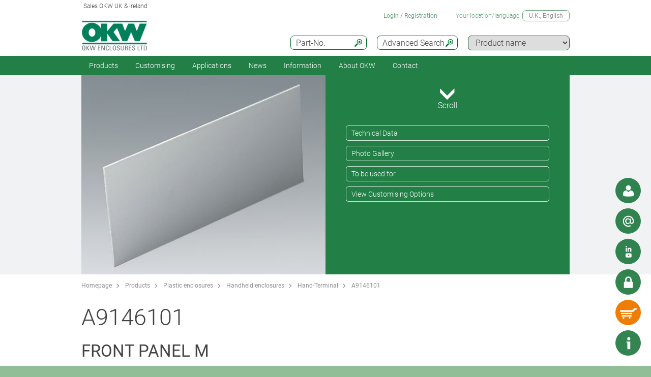

--- FILE ---
content_type: text/html;charset=utf-8
request_url: https://www.okw.co.uk/en/Hand-Terminal/A9146101.htm
body_size: 28392
content:
<!DOCTYPE html>
<html lang="en" dir="ltr">
<head>
  <meta charset="utf-8" />
  <meta name="viewport" content="width=device-width, initial-scale=1.0, user-scalable=no, viewport-fit=cover" />
  <meta name="robots" content="index,follow" />
  <meta name="description" content="A9146101 - For HAND-TERMINAL version II. Front panel installation at the top part from the rear. ... Read more" />
  <meta name="keywords" content="A9146101, Front panel M" />
  <meta name="title" content="A9146101, Front panel M - OKW" />
    <link rel="shortcut icon" href="/favicon.ico" type="image/x-icon" />
    <link rel="alternate" href="https://www.okw.com/en/Hand-Terminal/A9146101.htm" hreflang="en" />
    <link rel="alternate" href="https://www.okw.com/es/Hand-Terminal/A9146101.htm" hreflang="es" />
    <link rel="alternate" href="https://www.okw.com/de/Hand-Terminal/A9146101.htm" hreflang="de" />
    <link rel="alternate" href="https://www.okw.com/fr/Hand-Terminal/A9146101.htm" hreflang="fr" />
    <link rel="alternate" href="https://www.okw.com/it/Hand-Terminal/A9146101.htm" hreflang="it" />
    <link rel="alternate" href="https://www.okw.com/pt/Hand-Terminal/A9146101.htm" hreflang="pt" />
    <link rel="alternate" href="https://www.okw.com/ru/Hand-Terminal/A9146101.htm" hreflang="ru" />
    <link rel="alternate" href="https://www.okw.com.au/en/Hand-Terminal/A9146101.htm" hreflang="en-AU" />
    <link rel="alternate" href="https://www.okwenclosures.com/en/Hand-Terminal/A9146101.htm" hreflang="en-CA" />
    <link rel="alternate" href="https://www.okwenclosures.com/en/Hand-Terminal/A9146101.htm" hreflang="en-US" />
    <link rel="alternate" href="https://www.okw.ch/de/Hand-Terminal/A9146101.htm" hreflang="de-CH" />
    <link rel="alternate" href="https://www.okw.ch/de/Hand-Terminal/A9146101.htm" hreflang="de-LI" />
    <link rel="alternate" href="https://www.okw.ch/fr/Hand-Terminal/A9146101.htm" hreflang="fr-CH" />
    <link rel="alternate" href="https://www.okw.ch/fr/Hand-Terminal/A9146101.htm" hreflang="fr-LI" />
    <link rel="alternate" href="https://www.okw.ch/it/Hand-Terminal/A9146101.htm" hreflang="it-CH" />
    <link rel="alternate" href="https://www.okw.ch/it/Hand-Terminal/A9146101.htm" hreflang="it-LI" />
    <link rel="alternate" href="https://www.okw.fr/fr/Hand-Terminal/A9146101.htm" hreflang="fr-FR" />
    <link rel="alternate" href="https://www.okw.co.uk/en/Hand-Terminal/A9146101.htm" hreflang="en-GB" />
    <link rel="alternate" href="https://www.okw.com.ru/ru/Hand-Terminal/A9146101.htm" hreflang="ru-RU" />
    <link rel="alternate" href="https://www.okw-enclosures.cn/en/Hand-Terminal/A9146101.htm" hreflang="en-CN" />
    <link rel="canonical" href="https://www.okw.com/en/Hand-Terminal/A9146101.htm"/>

  <title>A9146101, Front panel M - OKW</title>
			<link rel="stylesheet" type="text/css" href="/assets/css/layout.css?200842" media="all" />
			<link rel="stylesheet" type="text/css" href="/assets/css/simple-grid.css?200842" media="all" />
			<link rel="stylesheet" type="text/css" href="/assets/css/print.css?200842" media="print" />
			<link rel="stylesheet" type="text/css" href="/assets/css/jquery.fancybox.min.css?200842" />
			<link rel="stylesheet" type="text/css" href="/assets/css/layout-site.css?200842" media="all" />
  <script src="/assets/js/jquery.min.js"></script>
  <script>
    var urlPrefix = "/en";
    var $jq=jQuery.noConflict();
  </script>
  <script src="/assets/js/browser.js"></script>
  <script src="/assets/js/js.cookie-2.2.0.min.js"></script>
  <script src="/assets/js/functions.js"></script>
  <script type="text/javascript" src="/assets/js/script.js"></script>
  <script src="/assets/js/jquery.fancybox.min.js"></script>
<!--
<script>
// Hilfsfunktion: setzt data-ot-ignore, wenn Bild von eigener Domain
function markAsIgnored(img) {
  try {
    const url = new URL(img.src, window.location.origin);
    if (url.origin === window.location.origin && img.tagName === 'IMG') {
      img.setAttribute('data-ot-ignore', '');
    }
  } catch(e) { /* ungültige URLs überspringen */ }
}

// Bereits vorhandene Bilder markieren
document.querySelectorAll('img').forEach(markAsIgnored);

// MutationObserver, der neu hinzugefügte Bilder erfasst
new MutationObserver(muts => {
  muts.forEach(m => {
    m.addedNodes.forEach(node => {
      if (node.nodeType === Node.ELEMENT_NODE) {
        if (node.tagName === 'IMG') {
          markAsIgnored(node);
        } else {
          node.querySelectorAll?.('img').forEach(markAsIgnored);
        }
      }
    });
  });
}).observe(document.documentElement, {
  childList: true,
  subtree: true
});
</script>

<!-- Google Tag Manager
<script>(function(w,d,s,l,i){w[l]=w[l]||[];w[l].push({'gtm.start':
new Date().getTime(),event:'gtm.js'});var f=d.getElementsByTagName(s)[0],
j=d.createElement(s),dl=l!='dataLayer'?'&l='+l:'';j.async=true;j.src=
'https://www.googletagmanager.com/gtm.js?id='+i+dl;f.parentNode.insertBefore(j,f);
})(window,document,'script','dataLayer','GTM-ML7W3DM');</script>
<!-- End Google Tag Manager


<script>
function setFunctionalCookiesInConsentBanner(){

document.querySelector('.video-consent-image').style.display = 'none';
document.querySelector('.video').style.display = '';
}
document.querySelector('.video-consent-image').style.display = 'none';
document.querySelector('.video').style.display = '';
</script>

<style>
  .video-consent-image {
    display: none !important;
  }

  .video {
    display: block !important; /* Change 'block' to 'flex', 'inline', etc., as needed */
  }
</style>
-->

<script>
window.__GA_CONTAINER_ID = '';
window.__GTM_CONTAINER_ID = 'GTM-ML7W3DM';
</script>

</head>
<body class="default" >  


  <a id="top"></a>
<div class="quicklink-buttons visible smartphone">
    <a style="background-image: url('/assets/img/icons/w-contact.svg');" href="javascript:" title="View local contact" class="sales-contact-tt" data-src="/en/user/salesdb/salesContact"></a>
  <a style="background-image: url('/assets/img/icons/w-mail.svg');" href="/en/contact_okw_uk/contact_form.html?s=sdb" title="Contact Form"></a>
    <a style="background-image: url('/assets/img/icons/w-share.svg');" href="javascript:;" title="Social Media" class="tooltip"></a>
    <div class="tooltip-content">
      <div style="text-align: center;">
        <h2>You can also find us on:</h2>
        <div style="padding:20px;">
            <a href="https://www.linkedin.com/company/okw-enclosures-limited" target="_blank" title="Linked In" style="margin-right:20px;text-align: center;">
              <img src="/assets/img/footer-icons/linkedin-color.png" style="height:40px;"/>
            </a>
          <a href="https://www.youtube.com/channel/UChj8olQnmcGupRm_WUcfVKw" target="_blank" title="Youtube" style="margin-right:20px;text-align: center;">
            <img src="/assets/img/footer-icons/youtube-color.png" style="height:40px;"/>
          </a>
        </div>
        <div class="clear"></div>
      </div>
      <div style="text-align:center;"><a href='javascript:;' class='btn action-close'>Close</a></div>
    </div>

  <a class="btnAuth" href="javascript:" title=""
     data-loginText="Login" data-loginImg="url('/assets/img/icons/w-login.svg')" data-loginUrl="/en/user/login"
     data-myOKWText="My OKW (Logout, Change Password)" data-myOKWImg="url('/assets/img/icons/w-login-checked.svg')" data-myOKWUrl="/en/user/myOKW"></a>
  <a class="btnCart" href="/en/basket/view" title="" data-text="Basket" data-emptyImg="url('/assets/img/icons/w-cart.svg')" data-checkedImg="url('/assets/img/icons/w-cart-checked.svg')"></a>

</div>
<a class="info-button" href="javascript:" title="Open info"></a>
<a class="scroll-to-top" href="#top" title="Scroll to top">
  <i class="fa fa-angle-up"></i>
</a>

<section class="header-toolbar" style="display: none;">
  
  <span class="btn-close">&nbsp;</span>
  

<div class="header-toolbar-productfinder" style="display:none;">

  <!-- Tabs -->
  <div class="container">

    <span class="productfinder-title">Search</span>

    <ul class="productfinder-tabs">
      <li data-tabid="pf-enclosures" class="active">Enclosures</li>
      <li data-tabid="pc2">Tuning Knobs</li>
      <li data-tabid="pc3">by product name</li>
      <li data-tabid="bySku">by part number</li>
      <li data-tabid="byTerm">by search term</li>
    </ul>
  </div>

  <!-- Inhalte -->
  <div class="productfinder-container">
    <div class="container">

      <!-- Tab: Kunstoffgehäuse -->
      <div class="productfinder-content active" id="pf-enclosures">

        <!-- Kunstoffgehäuse - FILTER -->
        <form id="productFinderForm" class="enclosures">
          <div class="filter">
            <div class="row">

              <!-- linke Spalte -->
              <div class="col-6">
                <img style="margin-bottom:10px; width: 100%;" src="/en/assets/img/productfinder/kunststoffgehause.svg" alt="Enclosures" />

                <div class="field">
                  <div class="field-label">
                    <label>Product application</label>
                  </div>
                  <div class="field-control">
                    <select name="cl" class="header-input">
                      <option value="">Please choose</option>
                        <option value="6ee104e0-6957-11e5-a071-bc764e08a0ea">Accessories for enclosures</option>
                        <option value="6eda9c40-6957-11e5-a071-bc764e08a0ea">Desktop / Keyboard housings</option>
                        <option value="6ed963c0-6957-11e5-a071-bc764e08a0ea">DIN rail enclosures</option>
                        <option value="6ed433a0-6957-11e5-a071-bc764e08a0ea">Enclosures for suspension arm systems</option>
                        <option value="88b31dc0-0b96-11e8-ac47-bc764e08a0ea">Extruded aluminium enclosures</option>
                        <option value="6ed80430-6957-11e5-a071-bc764e08a0ea">Flush mounting enclosures</option>
                        <option value="6ed2fb20-6957-11e5-a071-bc764e08a0ea">Handheld enclosures</option>
                        <option value="9357f163-1e5b-45d6-a7ae-ea28619fa941">IIoT/sensor enclosures</option>
                        <option value="6ed6a4a1-6957-11e5-a071-bc764e08a0ea">IP65 / IP66 / IP67 Enclosures</option>
                        <option value="6edd0d40-6957-11e5-a071-bc764e08a0ea">Portable instrument enclosures</option>
                        <option value="6edfa550-6957-11e5-a071-bc764e08a0ea">Potting boxes</option>
                        <option value="6edbd4c0-6957-11e5-a071-bc764e08a0ea">Table-top / instrument enclosures</option>
                        <option value="6ede45c1-6957-11e5-a071-bc764e08a0ea">Universal enclosures</option>
                        <option value="6ed56c20-6957-11e5-a071-bc764e08a0ea">Wall mount enclosures</option>
                        <option value="12684740-c3bc-11e5-8215-bc764e08a0ea">Wearable enclosures</option>
                        <option value="53908110-71fa-11e5-a70b-bc764e08a0ea">Wired enclosures</option>
                    </select>
                  </div>
                </div>
                <div class="field">
                  <div class="field-label">
                    <label>Protection Class</label>
                  </div>
                  <div class="field-control">
                    <select name="ip" class="header-input" multiple="multiple" size="4">
                      <option value="">Please choose</option>
                        <option value="ae97f5f0-c2e5-11e2-8e2c-0050568225d7">IP 68</option>
                        <option value="ae97cee0-c2e5-11e2-8e2c-0050568225d7">IP 67</option>
                        <option value="ae97a7d0-c2e5-11e2-8e2c-0050568225d7">IP 66</option>
                        <option value="dcab7600-8f56-11e2-8591-0050568225d7">IP 65 opt.</option>
                        <option value="dcabc420-8f56-11e2-8591-0050568225d7">IP 65</option>
                        <option value="ae95fa20-c2e5-11e2-8e2c-0050568225d7">IP 56</option>
                        <option value="a6cdbfbb-778e-4388-a6aa-ed8bf1d4803b">IP 55 opt.</option>
                        <option value="ae9732a0-c2e5-11e2-8e2c-0050568225d7">IP 54 opt.</option>
                        <option value="dcacfca0-8f56-11e2-8591-0050568225d7">IP 54</option>
                        <option value="ae950fc0-c2e5-11e2-8e2c-0050568225d7">IP 42</option>
                        <option value="dcac3950-8f56-11e2-8591-0050568225d7">IP 41</option>
                        <option value="dcabeb30-8f56-11e2-8591-0050568225d7">IP 40</option>
                        <option value="ae981d00-c2e5-11e2-8e2c-0050568225d7">IK 08</option>
                        <option value="dcad23b0-8f56-11e2-8591-0050568225d7">IK 07</option>
                    </select>
                    <small class="ipCodeNote" style="margin-bottom: 5px;">Hold down CTRL key and click, to select multiple entries.</small>
                  </div>
                </div>

                <div class="field">
                  <div class="field-label">
                    <label>Material</label>
                  </div>
                  <div class="field-control">
                    <select name="et" class="header-input">
                      <option value="">Please choose</option>
                            <option value="81941390-6955-11e5-bb3e-bc764e08a0ea">Aluminium enclosures</option>
                            <option value="82b19180-6955-11e5-bb3e-bc764e08a0ea">Plastic enclosures</option>
                    </select>
                  </div>
                </div>
                <div class="spacer-5"></div>
              </div>

              <!-- rechte Spalte -->
              <div class="col-6">
                <div class="field w50">
                  <div class="field-label">
                    <label>Outside dimensions in</label>
                  </div>
                  <div class="field-control">
                    <select name="u" class="header-input">
                      <option value="mm" selected="selected">mm</option>
                      <option value="inch" >inch</option>
                    </select>
                  </div>
                </div>

                <div class="field w50">
                  <div class="field-label">
                    <label>Length/Depth/Ø range</label>
                  </div>
                  <div class="field-control">
                    <div class="row">
                      <div class="col-6">
                        <select id="lv" name="lv" class="header-input" data-pfValues="lengths">
                          <option value="">...</option>
                        </select>
                      </div>
                      <div class="col-6">
                        <select id="lr" name="lr" class="header-input" data-pfValues="ranges"></select>
                      </div>
                    </div>
                  </div>
                </div>
                <div class="field w50">
                  <div class="field-label">
                    <label>Width range</label>
                  </div>
                  <div class="field-control">
                    <div class="row">
                      <div class="col-6">
                        <select id="wv" name="wv" class="header-input" data-pfValues="widths">
                          <option value="">...</option>
                        </select>
                      </div>
                      <div class="col-6">
                        <select id="wr" name="wr" class="header-input" data-pfValues="ranges"></select>
                      </div>
                    </div>
                  </div>
                </div>
                <div class="field w50">
                  <div class="field-label">
                    <label>Height range</label>
                  </div>
                  <div class="field-control">
                    <div class="row">
                      <div class="col-6">
                        <select id="hv" name="hv" class="header-input" data-pfValues="heights">
                          <option value="">...</option>
                        </select>
                      </div>
                      <div class="col-6">
                        <select id="hr" name="hr" class="header-input" data-pfValues="ranges"></select>
                      </div>
                    </div>
                  </div>
                </div>
                <div class="spacer-20"></div>
                <div class="field w50">
                  <div class="field-label">
                    <label>PCB Length</label>
                  </div>
                  <div class="field-control">
                    <div class="row">
                      <div class="col-6">
                        <select name="pcbLv" class="header-input" data-pfValues="pcbLengths">
                          <option value="">...</option>
                        </select>
                      </div>
                      <div class="col-6">
                        <select name="pcbLr" class="header-input" data-pfValues="ranges"></select>
                      </div>
                    </div>
                  </div>
                </div>
                <div class="field w50">
                  <div class="field-label">
                    <label>PCB Width</label>
                  </div>
                  <div class="field-control">
                    <div class="row">
                      <div class="col-6">
                        <select name="pcbWv" class="header-input" data-pfValues="pcbWidths">
                          <option value="">...</option>
                        </select>
                      </div>
                      <div class="col-6">
                        <select name="pcbWr" class="header-input" data-pfValues="ranges"></select>
                      </div>
                    </div>
                  </div>
                </div>

                <div class="w50">
                  <small class="pcbNote">NOTE: PCB dimensions are intended as an aid to orientation for selecting the enclosure. Cutouts of pillars are not taken into consideration. For detailed information please refer to the drawing or ask for a sample.</small>
                  <small class="pcbNote">DIN Modular Cases, Potting Boxes and Railtec type C enclosures are not included in the PCB search. </small>
                </div>

                  <div class="extraOption classOpt-6ed963c0-6957-11e5-a071-bc764e08a0ea" style="display:none;">
                      <div class="field">
                        <div class="field-label">
                          <label>Pitch</label>
                        </div>
                        <div class="field-control">
                          <select class="header-input" name="pi">
                            <option value="">&nbsp;</option>
                              <option value="10.16 mm">10.16 mm</option>
                              <option value="5.0 mm">5.0 mm</option>
                              <option value="5.08 mm">5.08 mm</option>
                              <option value="7.5 &amp; 7.62 mm">7.5 &amp; 7.62 mm</option>
                          </select>
                        </div>
                      </div>
                      <div class="field">
                        <div class="field-label">
                          <label>Poles</label>
                        </div>
                        <div class="field-control">
                          <select class="header-input" name="po">
                            <option value="">&nbsp;</option>
                              <option value="2">2</option>
                              <option value="3">3</option>
                              <option value="4">4</option>
                              <option value="5">5</option>
                              <option value="≤ 5">≤ 5</option>
                              <option value="6">6</option>
                              <option value="7">7</option>
                              <option value="8">8</option>
                              <option value="9">9</option>
                              <option value="≤ 9">≤ 9</option>
                              <option value="10">10</option>
                              <option value="≤ 10">≤ 10</option>
                              <option value="12">12</option>
                              <option value="≤ 12">≤ 12</option>
                              <option value="15">15</option>
                              <option value="≤ 18">≤ 18</option>
                              <option value="≤ 24">≤ 24</option>
                              <option value="≤ 26">≤ 26</option>
                              <option value="≤ 32">≤ 32</option>
                              <option value="≤ 36">≤ 36</option>
                              <option value="≤ 48">≤ 48</option>
                              <option value="≤ 52">≤ 52</option>
                              <option value="≤ 54">≤ 54</option>
                              <option value="≤ 64">≤ 64</option>
                              <option value="≤ 72">≤ 72</option>
                              <option value="≤ 108">≤ 108</option>
                              <option value="≤ 144">≤ 144</option>
                          </select>
                        </div>
                      </div>
                  </div>

                <div style="text-align: right;margin-bottom: 10px;">
                  <input type="reset" class="btn" value="Reset">
                </div>
              </div>

            </div>
          </div>
          <div class="clear"></div>
        </form>

        <div class="results" style="display:block;">
          <div class="productclasses">
            <span class="productfinder-title">16 product classes found</span>
            <div class="products">
                <article data-productclass="6ee104e0-6957-11e5-a071-bc764e08a0ea">
                  <a href="/en/Products/Accessories-for-enclosures.htm">
<img src="/en/Accessories-for-enclosures/Accessories-compatible-parts-OKW-KL_TitleImageSmall500x408.jpg" alt="Accessories compatible parts" title="Accessories compatible parts" style="margin-bottom:5px;">                    <span class="product-title">Accessories for enclosures</span>
                  </a>
                </article>
                <article data-productclass="6eda9c40-6957-11e5-a071-bc764e08a0ea">
                  <a href="/en/Products/Desktop-Keyboard-housings.htm">
<img src="/en/Desktop-Keyboard-housings/Desk-enclosures-Keyboard-Housings-OKW-KL_TitleImageSmall500x408.jpg" alt="Desk enclosures" title="Desk enclosures" style="margin-bottom:5px;">                    <span class="product-title">Desktop / Keyboard housings</span>
                  </a>
                </article>
                <article data-productclass="6ed963c0-6957-11e5-a071-bc764e08a0ea">
                  <a href="/en/Products/DIN-rail-enclosures.htm">
<img src="/en/DIN-rail-enclosures/DIN-rail-enclosures-and-PCB-chassis-OKW-KL_TitleImageSmall500x408.jpg" alt="DIN rail enclosures and PCB chassis" title="DIN rail enclosures and PCB chassis" style="margin-bottom:5px;">                    <span class="product-title">DIN rail enclosures</span>
                  </a>
                </article>
                <article data-productclass="6ed433a0-6957-11e5-a071-bc764e08a0ea">
                  <a href="/en/Products/Enclosures-for-suspension-arm-systems.htm">
<img src="/en/Enclosures-for-suspension-arm-systems/enclosures-for-suspension-arm-systems-OKW-KL_TitleImageSmall500x408.jpg" alt="enclosures for suspension arm systems" title="enclosures for suspension arm systems" style="margin-bottom:5px;">                    <span class="product-title">Enclosures for suspension arm systems</span>
                  </a>
                </article>
                <article data-productclass="88b31dc0-0b96-11e8-ac47-bc764e08a0ea">
                  <a href="/en/Products/Extruded-aluminium-enclosures.htm">
<img src="/en/Extruded-aluminium-enclosures/extruded-aluminium-enclosures-OKW-KL_TitleImageSmall500x408.jpg" alt="extruded aluminium enclosures" title="extruded aluminium enclosures" style="margin-bottom:5px;">                    <span class="product-title">Extruded aluminium enclosures</span>
                  </a>
                </article>
                <article data-productclass="6ed80430-6957-11e5-a071-bc764e08a0ea">
                  <a href="/en/Products/Flush-mounting-enclosures.htm">
<img src="/en/Flush-mounting-enclosures/flush-mounting-enclosures-for-wall-mounting-OKW-KL_TitleImageSmall500x408.jpg" alt="flush mounting enclosures for wall mounting" title="flush mounting enclosures for wall mounting" style="margin-bottom:5px;">                    <span class="product-title">Flush mounting enclosures</span>
                  </a>
                </article>
                <article data-productclass="6ed2fb20-6957-11e5-a071-bc764e08a0ea">
                  <a href="/en/Products/Handheld-enclosures.htm">
<img src="/en/Handheld-enclosures/Handheld-enclosures-OKW-KL_TitleImageSmall500x408.jpg" alt="Handheld enclosures" title="Handheld enclosures" style="margin-bottom:5px;">                    <span class="product-title">Handheld enclosures</span>
                  </a>
                </article>
                <article data-productclass="9357f163-1e5b-45d6-a7ae-ea28619fa941">
                  <a href="/en/Products/IIoT-sensor-enclosures.htm">
<img src="/en/IIoT-sensor-enclosures/IIoT-sensor-enclosures-OKW-KL_TitleImageSmall500x408.jpg" alt="IIoT / sensor enclosures" title="IIoT / sensor enclosures" style="margin-bottom:5px;">                    <span class="product-title">IIoT/sensor enclosures</span>
                  </a>
                </article>
                <article data-productclass="6ed6a4a1-6957-11e5-a071-bc764e08a0ea">
                  <a href="/en/Products/IP65-IP66-IP67-Enclosures.htm">
<img src="/en/IP-Rated-Enclosures/IP65-IP66-enclosure-OKW-KL_TitleImageSmall500x408.jpg" alt="IP rated enclosures" title="IP rated enclosures" style="margin-bottom:5px;">                    <span class="product-title">IP65 / IP66 / IP67 Enclosures</span>
                  </a>
                </article>
                <article data-productclass="6edd0d40-6957-11e5-a071-bc764e08a0ea">
                  <a href="/en/Products/Portable-instrument-enclosures.htm">
<img src="/en/Portable-instrument-enclosures/Portable-instrument-enclosures-OKW-KL_TitleImageSmall500x408.jpg" alt="Portable instrument enclosures" title="Portable instrument enclosures" style="margin-bottom:5px;">                    <span class="product-title">Portable instrument enclosures</span>
                  </a>
                </article>
                <article data-productclass="6edfa550-6957-11e5-a071-bc764e08a0ea">
                  <a href="/en/Products/Potting-boxes.htm">
<img src="/en/Potting-boxes/Potting-boxes-OKW-duroplast-thermoplast-KL_TitleImageSmall500x408.jpg" alt="Potting boxes" title="Potting boxes" style="margin-bottom:5px;">                    <span class="product-title">Potting boxes</span>
                  </a>
                </article>
                <article data-productclass="6edbd4c0-6957-11e5-a071-bc764e08a0ea">
                  <a href="/en/Products/Table-top-instrument-enclosures.htm">
<img src="/en/Table-top-instrument-enclosures/Instrument-enclosures-OKW-KL_TitleImageSmall500x408.jpg" alt="Instrument enclosures" title="Instrument enclosures" style="margin-bottom:5px;">                    <span class="product-title">Table-top / instrument enclosures</span>
                  </a>
                </article>
                <article data-productclass="6ede45c1-6957-11e5-a071-bc764e08a0ea">
                  <a href="/en/Products/Universal-enclosures.htm">
<img src="/en/Universal-enclosures/universal-plastic-enclosures-OKW-KL_TitleImageSmall500x408.jpg" alt="universal plastic enclosures" title="universal plastic enclosures" style="margin-bottom:5px;">                    <span class="product-title">Universal enclosures</span>
                  </a>
                </article>
                <article data-productclass="6ed56c20-6957-11e5-a071-bc764e08a0ea">
                  <a href="/en/Products/Wall-mount-enclosures.htm">
<img src="/en/Wall-mount-enclosures/Wall-mount-enclosures-OKW-KL_TitleImageSmall500x408.jpg" alt="wall mount enclosures" title="wall mount enclosures" style="margin-bottom:5px;">                    <span class="product-title">Wall mount enclosures</span>
                  </a>
                </article>
                <article data-productclass="12684740-c3bc-11e5-8215-bc764e08a0ea">
                  <a href="/en/Products/Wearable-enclosures.htm">
<img src="/en/Wearable-enclosures/wearable-enclosures-from-OKW-KL_TitleImageSmall500x408.jpg" alt="wearable enclosures" title="wearable enclosures" style="margin-bottom:5px;">                    <span class="product-title">Wearable enclosures</span>
                  </a>
                </article>
                <article data-productclass="53908110-71fa-11e5-a70b-bc764e08a0ea">
                  <a href="/en/Products/Wired-enclosures.htm">
<img src="/en/Wired-enclosures/Wired-enclosures-OKW-KL_TitleImageSmall500x408.jpg" alt="Wired enclosures" title="Wired enclosures" style="margin-bottom:5px;">                    <span class="product-title">Wired enclosures</span>
                  </a>
                </article>
            </div>
          </div>

          <div class="productgroups" style="display:none;">
          </div>
        </div>
      </div>
      <!--// Tab: Kunstoffgehäuse -->

      <div class="productfinder-content" id="pc2">
        <form class="knobs">
          <input type="hidden" name="t" value="20">
          <div class="filter">
            <div class="row">
              <div class="col-4">
                <img style="margin-bottom:20px; width: 100%;" src="/assets/img/productfinder/drehknopf.svg" alt="Tuning Knobs" />
              </div>
              <div class="col-8">

                <div class="field">
                  <div class="field-label">
                    <label>Product application</label>
                  </div>
                  <div class="field-control">
                    <select name="cl" class="header-input">
                      <option value="">Please choose</option>
                        <option value="6eea0591-6957-11e5-a071-bc764e08a0ea">Lateral screw fixing knobs</option>
                        <option value="6f08b123-6957-11e5-a071-bc764e08a0ea">Push-on tuning knobs</option>
                        <option value="6eeb6520-6957-11e5-a071-bc764e08a0ea">Tuning knobs with collet fixture</option>
                        <option value="6f0a37c1-6957-11e5-a071-bc764e08a0ea">Tuning knobs with LED illumination</option>
                    </select>
                  </div>
                </div>

                <div class="field w50">
                  <div class="field-label">
                    <label>Outside dimensions in</label>
                  </div>
                  <div class="field-control">
                    <select name="u" class="header-input">
                      <option value="mm" selected="selected">mm</option>
                      <option value="inch" >inch</option>
                    </select>
                  </div>
                </div>

                <div class="field w50">
                  <div class="field-label">
                    <label>Diameter from</label>
                  </div>
                  <div class="field-control">
                    <div class="row">
                      <div class="col-6">
                        <select name="lf" class="header-input" data-pfValues="knobLengths">
                          <option value="">...</option>
                        </select>
                      </div>
                      <div class="col-6">
                        <select name="lt" class="header-input" data-pfValues="knobLengths">
                          <option value="">...</option>
                        </select>
                      </div>
                    </div>
                  </div>
                </div>

                <div class="field w50">
                  <div class="field-label">
                    <label>Bore hole from</label>
                  </div>
                  <div class="field-control">
                    <div class="row">
                      <div class="col-6">
                        <select name="wf" class="header-input" data-pfValues="knobWidths">
                          <option value="">...</option>
                        </select>
                      </div>
                      <div class="col-6">
                        <select name="wt" class="header-input" data-pfValues="knobWidths">
                          <option value="">...</option>
                        </select>
                      </div>
                    </div>
                  </div>
                </div>

                <div class="field w50">
                  <div class="field-label">
                    <label>Bore hole ″</label>
                  </div>
                  <div class="field-control">
                    <select name="bhi" class="header-input">
                      <option value="">&nbsp;</option>
                        <option value="1/4">1/4</option>
                        <option value="1/8">1/8</option>
                    </select>
                  </div>
                </div>

                <div style="text-align: right;margin-bottom: 20px;">
                  <input type="reset" class="btn" value="Reset">
                </div>

              </div>
            </div>
          </div>
          <div class="clear"></div>
        </form>

        <div class="results" style="display:block;">
          <div class="productclasses">
            <span class="productfinder-title">4 product classes found</span>
            <div class="products">
                <article data-productclass="6eea0591-6957-11e5-a071-bc764e08a0ea">
                  <a href="/en/Products/Lateral-screw-fixing-knobs.htm">
<img src="/en/Lateral-screw-fixing-knobs/tuning-knobs-lateral-screw-fixing-OKW-KL_TitleImageSmall500x408.jpg" alt="tuning knobs lateral screw fixing" title="tuning knobs lateral screw fixing" style="margin-bottom:5px;">                    <span class="product-title">Lateral screw fixing knobs</span>
                  </a>
                </article>
                <article data-productclass="6f08b123-6957-11e5-a071-bc764e08a0ea">
                  <a href="/en/Products/Push-on-tuning-knobs.htm">
<img src="/en/Push-on-tuning-knobs/push-on-tuning-knobs-flattened-shaft-ends-6-4.6-mm-OKW-KL_TitleImageSmall500x408.jpg" alt="push-on tuning knobs flattened shaft ends 6 - 4.6 mm" title="push-on tuning knobs flattened shaft ends 6 - 4.6 mm" style="margin-bottom:5px;">                    <span class="product-title">Push-on tuning knobs</span>
                  </a>
                </article>
                <article data-productclass="6eeb6520-6957-11e5-a071-bc764e08a0ea">
                  <a href="/en/Products/Tuning-knobs-with-collet-fixture.htm">
<img src="/en/Tuning-knobs-with-collet-fixture/Collet-fixture-knobs-OKW-KL_TitleImageSmall500x408.jpg" alt="Collet fixture knobs" title="Collet fixture knobs" style="margin-bottom:5px;">                    <span class="product-title">Tuning knobs with collet fixture</span>
                  </a>
                </article>
                <article data-productclass="6f0a37c1-6957-11e5-a071-bc764e08a0ea">
                  <a href="/en/Products/Tuning-knobs-with-LED-illumination.htm">
<img src="/en/Tuning-knobs-with-LED-illumination/Tuning-knobs-LED-illumination-OKW-KL_TitleImageSmall500x408.jpg" alt="Tuning knobs LED illumination" title="Tuning knobs LED illumination" style="margin-bottom:5px;">                    <span class="product-title">Tuning knobs with LED illumination</span>
                  </a>
                </article>
            </div>
          </div>

          <div class="productgroups" style="display:none;">
          </div>
        </div>
      </div>

      <div class="productfinder-content productname-search" id="pc3">
        <form>
          <div class="filter">
            <select class="header-input toProductGroup">
              <option>Please choose</option>
                <option value="/en/Potentiometer-Tuning-knobs/Acc.-Combination-Knobs.htm">Acc. Combination Knobs</option>
                <option value="/en/Plastic-enclosures/Art-Case.htm">Art-Case</option>
                <option value="/en/Plastic-enclosures/Battery-compartments-and-holders-button-cell-holders.htm">Battery compartments and holders, button cell holders</option>
                <option value="/en/Plastic-enclosures/Blob.htm">Blob</option>
                <option value="/en/Plastic-enclosures/Body-Case.htm">Body-Case</option>
                <option value="/en/Plastic-enclosures/Cable-glands-strain-relief.htm">Cable glands, strain relief</option>
                <option value="/en/Plastic-enclosures/Carry-cases.htm">Carry cases</option>
                <option value="/en/Plastic-enclosures/Carrying-accessories.htm">Carrying accessories</option>
                <option value="/en/Plastic-enclosures/Carrytec.htm">Carrytec</option>
                <option value="/en/Potentiometer-Tuning-knobs/Combination-Knobs.htm">Combination Knobs</option>
                <option value="/en/Potentiometer-Tuning-knobs/Com-Knobs.htm">Com-Knobs</option>
                <option value="/en/Plastic-enclosures/Comtec.htm">Comtec</option>
                <option value="/en/Plastic-enclosures/Connect.htm">Connect</option>
                <option value="/en/Plastic-enclosures/Contacts-connections.htm">Contacts, connections</option>
                <option value="/en/Potentiometer-Tuning-knobs/Control-Knobs.htm">Control-Knobs</option>
                <option value="/en/Plastic-enclosures/Datec-Compact.htm">Datec-Compact</option>
                <option value="/en/Plastic-enclosures/Datec-Control.htm">Datec-Control</option>
                <option value="/en/Plastic-enclosures/Datec-Mobil-Box.htm">Datec-Mobil-Box</option>
                <option value="/en/Plastic-enclosures/Datec-Pocket-Box.htm">Datec-Pocket-Box</option>
                <option value="/en/Plastic-enclosures/Datec-Terminal.htm">Datec-Terminal</option>
                <option value="/en/Plastic-enclosures/Desk-Cases.htm">Desk Cases</option>
                <option value="/en/Plastic-enclosures/Diatec.htm">Diatec</option>
                <option value="/en/Plastic-enclosures/DIN-Modular-Cases-Type-A.htm">DIN-Modular Cases Type A</option>
                <option value="/en/Plastic-enclosures/Easytec.htm">Easytec</option>
                <option value="/en/EMC-shielding/EMC-products.htm">EMC products</option>
                <option value="/en/Plastic-enclosures/Ergo-Case.htm">Ergo-Case</option>
                <option value="/en/Plastic-enclosures/Euro-Case.htm">Euro Case</option>
                <option value="/en/Plastic-enclosures/Evotec.htm">Evotec</option>
                <option value="/en/Plastic-enclosures/Flat-Pack-Case.htm">Flat-Pack Case</option>
                <option value="/en/Plastic-enclosures/Hand-Held-Boxes.htm">Hand-Held-Boxes</option>
                <option value="/en/Plastic-enclosures/Handle-bar-bail-arm.htm">Handle bar, bail arm</option>
                <option value="/en/Plastic-enclosures/Hand-Terminal.htm">Hand-Terminal</option>
                <option value="/en/Plastic-enclosures/Holding-devices.htm">Holding devices</option>
                <option value="/en/Plastic-enclosures/In-Box.htm">In-Box</option>
                <option value="/en/Plastic-enclosures/Interface-Terminal.htm">Interface-Terminal</option>
                <option value="/en/Plastic-enclosures/Meditec.htm">Meditec</option>
                <option value="/en/Plastic-enclosures/Mini-Data-Box.htm">Mini-Data-Box</option>
                <option value="/en/Plastic-enclosures/Minitec.htm">Minitec</option>
                <option value="/en/Plastic-enclosures/Motec.htm">Motec</option>
                <option value="/en/Plastic-enclosures/Net-Box.htm">Net-Box</option>
                <option value="/en/Plastic-enclosures/Plug-Cases.htm">Plug Cases</option>
                <option value="/en/Plastic-enclosures/Potting-Boxes-Duroplastic.htm">Potting Boxes Duroplastic</option>
                <option value="/en/Plastic-enclosures/Potting-Boxes-Thermoplastic.htm">Potting Boxes Thermoplastic</option>
                <option value="/en/Plastic-enclosures/Pressure-compensation-elements.htm">Pressure compensation elements</option>
                <option value="/en/Plastic-enclosures/Protec.htm">Protec</option>
                <option value="/en/Plastic-enclosures/Railtec-B.htm">Railtec B</option>
                <option value="/en/Plastic-enclosures/Railtec-C.htm">Railtec C</option>
                <option value="/en/Plastic-enclosures/Robust-Box.htm">Robust-Box</option>
                <option value="/en/Plastic-enclosures/Screws.htm">Screws</option>
                <option value="/en/Plastic-enclosures/Senso-Case.htm">Senso-Case</option>
                <option value="/en/Plastic-enclosures/Shell-Type-Cases.htm">Shell-Type Cases</option>
                <option value="/en/Plastic-enclosures/Slim-Case.htm">Slim-Case</option>
                <option value="/en/Plastic-enclosures/Smart-Box.htm">Smart-Box</option>
                <option value="/en/Plastic-enclosures/Smart-Case.htm">Smart-Case</option>
                <option value="/en/Plastic-enclosures/Smart-Control.htm">Smart-Control</option>
                <option value="/en/Plastic-enclosures/Smart-Panel.htm">Smart-Panel</option>
                <option value="/en/Aluminium-enclosures/Smart-Terminal.htm">Smart-Terminal</option>
                <option value="/en/Plastic-enclosures/Snaptec.htm">Snaptec</option>
                <option value="/en/Plastic-enclosures/Soft-Case.htm">Soft-Case</option>
                <option value="/en/Plastic-enclosures/Solid-Box.htm">Solid-Box</option>
                <option value="/en/Potentiometer-Tuning-knobs/Star-Knobs.htm">Star-Knobs</option>
                <option value="/en/Plastic-enclosures/Style-Case.htm">Style-Case</option>
                <option value="/en/Aluminium-enclosures/Synergy.htm">Synergy</option>
                <option value="/en/Plastic-enclosures/Tilt-foot-bar-tilt-feet.htm">Tilt foot bar, tilt feet</option>
                <option value="/en/Potentiometer-Tuning-knobs/Top-Knobs.htm">Top-Knobs</option>
                <option value="/en/Plastic-enclosures/Toptec.htm">Toptec</option>
                <option value="/en/Potentiometer-Tuning-knobs/Tuning-Knobs-classic-.htm">Tuning Knobs &#39;classic&#39;</option>
                <option value="/en/Plastic-enclosures/Unitec.htm">Unitec</option>
                <option value="/en/Plastic-enclosures/USB-covers.htm">USB covers</option>
                <option value="/en/Plastic-enclosures/Wall-mounting.htm">Wall mounting</option>
            </select>
          </div>
        </form>
      </div>

      <div class="productfinder-content" id="bySku">
        <form action="/en/search/sku">
          <input type="text" name="sku" class="header-input" placeholder="Part-No." autocomplete="off">
          <div class="errorList" style="display: none;">
            <span id="specialCharsHint" class="errorItm">Please enter the part number without a &quot;space&quot;.</span>
            <br>
          </div>
        </form>

        <div class="results">
        </div>
      </div>

      <div class="productfinder-content" id="byTerm">
        <div class="search">
          <form name="globalsearch" action="/en/search" method="GET">
            <input name="q" id="search" type="text" value=""
                   placeholder="Enter search term " autocomplete="off"/>
            <ul class="suggestions">
              <!-- per AJAX geladen -->
            </ul>
          </form>
        </div>
      </div>

    </div>
  </div>

  <script type="text/javascript">
var searchValues = {mm: {ranges: [{"val":"5","txt":"+/- 5"},{"val":"10","txt":"+/- 10"},{"val":"20","txt":"+/- 20"},{"val":"50","txt":"+/- 50"},{"val":"100","txt":"+/- 100"}],lengths: [{"val":"8","txt":"8"},{"val":"12","txt":"12"},{"val":"14","txt":"14"},{"val":"16","txt":"16"},{"val":"18","txt":"18"},{"val":"20","txt":"20"},{"val":"22","txt":"22"},{"val":"24","txt":"24"},{"val":"26","txt":"26"},{"val":"28","txt":"28"},{"val":"30","txt":"30"},{"val":"32","txt":"32"},{"val":"34","txt":"34"},{"val":"36","txt":"36"},{"val":"38","txt":"38"},{"val":"40","txt":"40"},{"val":"42","txt":"42"},{"val":"44","txt":"44"},{"val":"46","txt":"46"},{"val":"48","txt":"48"},{"val":"50","txt":"50"},{"val":"52","txt":"52"},{"val":"54","txt":"54"},{"val":"56","txt":"56"},{"val":"58","txt":"58"},{"val":"60","txt":"60"},{"val":"62","txt":"62"},{"val":"64","txt":"64"},{"val":"66","txt":"66"},{"val":"68","txt":"68"},{"val":"70","txt":"70"},{"val":"72","txt":"72"},{"val":"74","txt":"74"},{"val":"76","txt":"76"},{"val":"78","txt":"78"},{"val":"80","txt":"80"},{"val":"82","txt":"82"},{"val":"84","txt":"84"},{"val":"90","txt":"90"},{"val":"92","txt":"92"},{"val":"96","txt":"96"},{"val":"100","txt":"100"},{"val":"102","txt":"102"},{"val":"104","txt":"104"},{"val":"106","txt":"106"},{"val":"108","txt":"108"},{"val":"110","txt":"110"},{"val":"112","txt":"112"},{"val":"114","txt":"114"},{"val":"116","txt":"116"},{"val":"118","txt":"118"},{"val":"120","txt":"120"},{"val":"122","txt":"122"},{"val":"124","txt":"124"},{"val":"128","txt":"128"},{"val":"130","txt":"130"},{"val":"134","txt":"134"},{"val":"136","txt":"136"},{"val":"138","txt":"138"},{"val":"140","txt":"140"},{"val":"142","txt":"142"},{"val":"144","txt":"144"},{"val":"146","txt":"146"},{"val":"148","txt":"148"},{"val":"150","txt":"150"},{"val":"152","txt":"152"},{"val":"154","txt":"154"},{"val":"156","txt":"156"},{"val":"158","txt":"158"},{"val":"160","txt":"160"},{"val":"162","txt":"162"},{"val":"164","txt":"164"},{"val":"166","txt":"166"},{"val":"168","txt":"168"},{"val":"170","txt":"170"},{"val":"172","txt":"172"},{"val":"176","txt":"176"},{"val":"178","txt":"178"},{"val":"180","txt":"180"},{"val":"182","txt":"182"},{"val":"184","txt":"184"},{"val":"188","txt":"188"},{"val":"190","txt":"190"},{"val":"194","txt":"194"},{"val":"200","txt":"200"},{"val":"202","txt":"202"},{"val":"204","txt":"204"},{"val":"206","txt":"206"},{"val":"208","txt":"208"},{"val":"210","txt":"210"},{"val":"216","txt":"216"},{"val":"220","txt":"220"},{"val":"224","txt":"224"},{"val":"226","txt":"226"},{"val":"228","txt":"228"},{"val":"240","txt":"240"},{"val":"242","txt":"242"},{"val":"244","txt":"244"},{"val":"250","txt":"250"},{"val":"252","txt":"252"},{"val":"260","txt":"260"},{"val":"266","txt":"266"},{"val":"270","txt":"270"},{"val":"272","txt":"272"},{"val":"280","txt":"280"},{"val":"282","txt":"282"},{"val":"294","txt":"294"},{"val":"300","txt":"300"},{"val":"302","txt":"302"},{"val":"356","txt":"356"},{"val":"360","txt":"360"},{"val":"410","txt":"410"},{"val":"450","txt":"450"},{"val":"860","txt":"860"},{"val":"914","txt":"914"},{"val":"1200","txt":"1200"},{"val":"1400","txt":"1400"},{"val":"1500","txt":"1500"},{"val":"1600","txt":"1600"}],widths: [{"val":"2","txt":"2"},{"val":"10","txt":"10"},{"val":"12","txt":"12"},{"val":"14","txt":"14"},{"val":"16","txt":"16"},{"val":"18","txt":"18"},{"val":"20","txt":"20"},{"val":"22","txt":"22"},{"val":"24","txt":"24"},{"val":"26","txt":"26"},{"val":"28","txt":"28"},{"val":"30","txt":"30"},{"val":"32","txt":"32"},{"val":"34","txt":"34"},{"val":"36","txt":"36"},{"val":"38","txt":"38"},{"val":"40","txt":"40"},{"val":"42","txt":"42"},{"val":"44","txt":"44"},{"val":"46","txt":"46"},{"val":"48","txt":"48"},{"val":"50","txt":"50"},{"val":"52","txt":"52"},{"val":"54","txt":"54"},{"val":"56","txt":"56"},{"val":"58","txt":"58"},{"val":"60","txt":"60"},{"val":"62","txt":"62"},{"val":"64","txt":"64"},{"val":"66","txt":"66"},{"val":"68","txt":"68"},{"val":"70","txt":"70"},{"val":"72","txt":"72"},{"val":"74","txt":"74"},{"val":"76","txt":"76"},{"val":"78","txt":"78"},{"val":"80","txt":"80"},{"val":"82","txt":"82"},{"val":"84","txt":"84"},{"val":"86","txt":"86"},{"val":"88","txt":"88"},{"val":"90","txt":"90"},{"val":"92","txt":"92"},{"val":"94","txt":"94"},{"val":"96","txt":"96"},{"val":"98","txt":"98"},{"val":"100","txt":"100"},{"val":"102","txt":"102"},{"val":"104","txt":"104"},{"val":"106","txt":"106"},{"val":"108","txt":"108"},{"val":"110","txt":"110"},{"val":"112","txt":"112"},{"val":"114","txt":"114"},{"val":"116","txt":"116"},{"val":"118","txt":"118"},{"val":"120","txt":"120"},{"val":"122","txt":"122"},{"val":"124","txt":"124"},{"val":"128","txt":"128"},{"val":"130","txt":"130"},{"val":"134","txt":"134"},{"val":"136","txt":"136"},{"val":"138","txt":"138"},{"val":"140","txt":"140"},{"val":"142","txt":"142"},{"val":"144","txt":"144"},{"val":"148","txt":"148"},{"val":"150","txt":"150"},{"val":"152","txt":"152"},{"val":"154","txt":"154"},{"val":"156","txt":"156"},{"val":"160","txt":"160"},{"val":"162","txt":"162"},{"val":"164","txt":"164"},{"val":"168","txt":"168"},{"val":"170","txt":"170"},{"val":"174","txt":"174"},{"val":"180","txt":"180"},{"val":"182","txt":"182"},{"val":"184","txt":"184"},{"val":"186","txt":"186"},{"val":"190","txt":"190"},{"val":"200","txt":"200"},{"val":"204","txt":"204"},{"val":"206","txt":"206"},{"val":"210","txt":"210"},{"val":"214","txt":"214"},{"val":"220","txt":"220"},{"val":"222","txt":"222"},{"val":"224","txt":"224"},{"val":"228","txt":"228"},{"val":"232","txt":"232"},{"val":"234","txt":"234"},{"val":"240","txt":"240"},{"val":"250","txt":"250"},{"val":"258","txt":"258"},{"val":"260","txt":"260"},{"val":"262","txt":"262"},{"val":"264","txt":"264"},{"val":"268","txt":"268"},{"val":"270","txt":"270"},{"val":"272","txt":"272"},{"val":"274","txt":"274"},{"val":"290","txt":"290"},{"val":"298","txt":"298"},{"val":"302","txt":"302"},{"val":"324","txt":"324"},{"val":"330","txt":"330"},{"val":"348","txt":"348"},{"val":"356","txt":"356"},{"val":"364","txt":"364"},{"val":"366","txt":"366"}],heights: [{"val":"0","txt":"0"},{"val":"2","txt":"2"},{"val":"4","txt":"4"},{"val":"6","txt":"6"},{"val":"8","txt":"8"},{"val":"10","txt":"10"},{"val":"12","txt":"12"},{"val":"14","txt":"14"},{"val":"16","txt":"16"},{"val":"18","txt":"18"},{"val":"20","txt":"20"},{"val":"22","txt":"22"},{"val":"24","txt":"24"},{"val":"26","txt":"26"},{"val":"28","txt":"28"},{"val":"30","txt":"30"},{"val":"32","txt":"32"},{"val":"34","txt":"34"},{"val":"36","txt":"36"},{"val":"38","txt":"38"},{"val":"40","txt":"40"},{"val":"42","txt":"42"},{"val":"44","txt":"44"},{"val":"46","txt":"46"},{"val":"48","txt":"48"},{"val":"50","txt":"50"},{"val":"52","txt":"52"},{"val":"54","txt":"54"},{"val":"56","txt":"56"},{"val":"58","txt":"58"},{"val":"60","txt":"60"},{"val":"62","txt":"62"},{"val":"64","txt":"64"},{"val":"68","txt":"68"},{"val":"70","txt":"70"},{"val":"72","txt":"72"},{"val":"74","txt":"74"},{"val":"76","txt":"76"},{"val":"80","txt":"80"},{"val":"84","txt":"84"},{"val":"86","txt":"86"},{"val":"88","txt":"88"},{"val":"90","txt":"90"},{"val":"92","txt":"92"},{"val":"96","txt":"96"},{"val":"98","txt":"98"},{"val":"100","txt":"100"},{"val":"106","txt":"106"},{"val":"108","txt":"108"},{"val":"110","txt":"110"},{"val":"120","txt":"120"},{"val":"124","txt":"124"},{"val":"126","txt":"126"},{"val":"136","txt":"136"},{"val":"140","txt":"140"},{"val":"142","txt":"142"},{"val":"144","txt":"144"},{"val":"150","txt":"150"},{"val":"160","txt":"160"},{"val":"180","txt":"180"},{"val":"184","txt":"184"},{"val":"204","txt":"204"},{"val":"214","txt":"214"},{"val":"218","txt":"218"},{"val":"220","txt":"220"},{"val":"246","txt":"246"},{"val":"250","txt":"250"},{"val":"260","txt":"260"},{"val":"276","txt":"276"},{"val":"302","txt":"302"}],pcbLengths: [{"val":"22","txt":"22"},{"val":"26","txt":"26"},{"val":"28","txt":"28"},{"val":"30","txt":"30"},{"val":"32","txt":"32"},{"val":"34","txt":"34"},{"val":"36","txt":"36"},{"val":"38","txt":"38"},{"val":"40","txt":"40"},{"val":"42","txt":"42"},{"val":"44","txt":"44"},{"val":"46","txt":"46"},{"val":"48","txt":"48"},{"val":"50","txt":"50"},{"val":"52","txt":"52"},{"val":"54","txt":"54"},{"val":"56","txt":"56"},{"val":"58","txt":"58"},{"val":"60","txt":"60"},{"val":"62","txt":"62"},{"val":"64","txt":"64"},{"val":"66","txt":"66"},{"val":"68","txt":"68"},{"val":"70","txt":"70"},{"val":"72","txt":"72"},{"val":"74","txt":"74"},{"val":"76","txt":"76"},{"val":"78","txt":"78"},{"val":"80","txt":"80"},{"val":"82","txt":"82"},{"val":"84","txt":"84"},{"val":"88","txt":"88"},{"val":"90","txt":"90"},{"val":"92","txt":"92"},{"val":"94","txt":"94"},{"val":"96","txt":"96"},{"val":"98","txt":"98"},{"val":"100","txt":"100"},{"val":"102","txt":"102"},{"val":"104","txt":"104"},{"val":"106","txt":"106"},{"val":"108","txt":"108"},{"val":"110","txt":"110"},{"val":"112","txt":"112"},{"val":"114","txt":"114"},{"val":"116","txt":"116"},{"val":"118","txt":"118"},{"val":"120","txt":"120"},{"val":"122","txt":"122"},{"val":"124","txt":"124"},{"val":"126","txt":"126"},{"val":"128","txt":"128"},{"val":"130","txt":"130"},{"val":"132","txt":"132"},{"val":"134","txt":"134"},{"val":"136","txt":"136"},{"val":"138","txt":"138"},{"val":"140","txt":"140"},{"val":"142","txt":"142"},{"val":"144","txt":"144"},{"val":"146","txt":"146"},{"val":"148","txt":"148"},{"val":"150","txt":"150"},{"val":"152","txt":"152"},{"val":"154","txt":"154"},{"val":"158","txt":"158"},{"val":"160","txt":"160"},{"val":"162","txt":"162"},{"val":"164","txt":"164"},{"val":"166","txt":"166"},{"val":"168","txt":"168"},{"val":"170","txt":"170"},{"val":"172","txt":"172"},{"val":"174","txt":"174"},{"val":"178","txt":"178"},{"val":"180","txt":"180"},{"val":"182","txt":"182"},{"val":"184","txt":"184"},{"val":"186","txt":"186"},{"val":"188","txt":"188"},{"val":"190","txt":"190"},{"val":"194","txt":"194"},{"val":"196","txt":"196"},{"val":"200","txt":"200"},{"val":"202","txt":"202"},{"val":"206","txt":"206"},{"val":"208","txt":"208"},{"val":"210","txt":"210"},{"val":"212","txt":"212"},{"val":"214","txt":"214"},{"val":"220","txt":"220"},{"val":"230","txt":"230"},{"val":"236","txt":"236"},{"val":"238","txt":"238"},{"val":"240","txt":"240"},{"val":"242","txt":"242"},{"val":"254","txt":"254"},{"val":"258","txt":"258"},{"val":"260","txt":"260"},{"val":"264","txt":"264"},{"val":"266","txt":"266"},{"val":"270","txt":"270"},{"val":"304","txt":"304"},{"val":"310","txt":"310"},{"val":"324","txt":"324"},{"val":"326","txt":"326"},{"val":"350","txt":"350"}],pcbWidths: [{"val":"10","txt":"10"},{"val":"18","txt":"18"},{"val":"20","txt":"20"},{"val":"22","txt":"22"},{"val":"24","txt":"24"},{"val":"26","txt":"26"},{"val":"28","txt":"28"},{"val":"32","txt":"32"},{"val":"34","txt":"34"},{"val":"36","txt":"36"},{"val":"38","txt":"38"},{"val":"40","txt":"40"},{"val":"42","txt":"42"},{"val":"44","txt":"44"},{"val":"46","txt":"46"},{"val":"48","txt":"48"},{"val":"50","txt":"50"},{"val":"52","txt":"52"},{"val":"54","txt":"54"},{"val":"56","txt":"56"},{"val":"58","txt":"58"},{"val":"60","txt":"60"},{"val":"62","txt":"62"},{"val":"64","txt":"64"},{"val":"66","txt":"66"},{"val":"68","txt":"68"},{"val":"70","txt":"70"},{"val":"72","txt":"72"},{"val":"74","txt":"74"},{"val":"76","txt":"76"},{"val":"78","txt":"78"},{"val":"80","txt":"80"},{"val":"84","txt":"84"},{"val":"88","txt":"88"},{"val":"90","txt":"90"},{"val":"92","txt":"92"},{"val":"94","txt":"94"},{"val":"96","txt":"96"},{"val":"98","txt":"98"},{"val":"100","txt":"100"},{"val":"102","txt":"102"},{"val":"104","txt":"104"},{"val":"106","txt":"106"},{"val":"108","txt":"108"},{"val":"110","txt":"110"},{"val":"112","txt":"112"},{"val":"114","txt":"114"},{"val":"116","txt":"116"},{"val":"118","txt":"118"},{"val":"120","txt":"120"},{"val":"124","txt":"124"},{"val":"126","txt":"126"},{"val":"128","txt":"128"},{"val":"130","txt":"130"},{"val":"132","txt":"132"},{"val":"138","txt":"138"},{"val":"140","txt":"140"},{"val":"142","txt":"142"},{"val":"144","txt":"144"},{"val":"148","txt":"148"},{"val":"150","txt":"150"},{"val":"152","txt":"152"},{"val":"154","txt":"154"},{"val":"156","txt":"156"},{"val":"158","txt":"158"},{"val":"160","txt":"160"},{"val":"162","txt":"162"},{"val":"164","txt":"164"},{"val":"166","txt":"166"},{"val":"168","txt":"168"},{"val":"174","txt":"174"},{"val":"176","txt":"176"},{"val":"180","txt":"180"},{"val":"184","txt":"184"},{"val":"194","txt":"194"},{"val":"204","txt":"204"},{"val":"206","txt":"206"},{"val":"208","txt":"208"},{"val":"210","txt":"210"},{"val":"212","txt":"212"},{"val":"216","txt":"216"},{"val":"220","txt":"220"},{"val":"222","txt":"222"},{"val":"236","txt":"236"},{"val":"240","txt":"240"},{"val":"242","txt":"242"},{"val":"244","txt":"244"},{"val":"250","txt":"250"},{"val":"258","txt":"258"},{"val":"262","txt":"262"},{"val":"264","txt":"264"},{"val":"270","txt":"270"},{"val":"350","txt":"350"}],knobLengths: [{"val":"6","txt":"6"},{"val":"8","txt":"8"},{"val":"10","txt":"10"},{"val":"12","txt":"12"},{"val":"14","txt":"14"},{"val":"16","txt":"16"},{"val":"18","txt":"18"},{"val":"20","txt":"20"},{"val":"22","txt":"22"},{"val":"24","txt":"24"},{"val":"28","txt":"28"},{"val":"30","txt":"30"},{"val":"32","txt":"32"},{"val":"36","txt":"36"},{"val":"38","txt":"38"},{"val":"40","txt":"40"},{"val":"46","txt":"46"},{"val":"50","txt":"50"}],knobWidths: [{"val":"2","txt":"2"},{"val":"4","txt":"4"},{"val":"6","txt":"6"},{"val":"8","txt":"8"}]},inch: {ranges: [{"val":"0.2","txt":"+/- 0.2"},{"val":"0.4","txt":"+/- 0.4"},{"val":"0.8","txt":"+/- 0.8"},{"val":"2","txt":"+/- 2"},{"val":"4","txt":"+/- 4"}],lengths: [{"val":"0.3","txt":"0.3"},{"val":"0.4","txt":"0.4"},{"val":"0.5","txt":"0.5"},{"val":"0.6","txt":"0.6"},{"val":"0.7","txt":"0.7"},{"val":"0.8","txt":"0.8"},{"val":"0.9","txt":"0.9"},{"val":"1.0","txt":"1.0"},{"val":"1.1","txt":"1.1"},{"val":"1.2","txt":"1.2"},{"val":"1.3","txt":"1.3"},{"val":"1.4","txt":"1.4"},{"val":"1.5","txt":"1.5"},{"val":"1.6","txt":"1.6"},{"val":"1.7","txt":"1.7"},{"val":"1.8","txt":"1.8"},{"val":"1.9","txt":"1.9"},{"val":"2.0","txt":"2.0"},{"val":"2.1","txt":"2.1"},{"val":"2.2","txt":"2.2"},{"val":"2.3","txt":"2.3"},{"val":"2.4","txt":"2.4"},{"val":"2.5","txt":"2.5"},{"val":"2.6","txt":"2.6"},{"val":"2.7","txt":"2.7"},{"val":"2.8","txt":"2.8"},{"val":"2.9","txt":"2.9"},{"val":"3.0","txt":"3.0"},{"val":"3.1","txt":"3.1"},{"val":"3.2","txt":"3.2"},{"val":"3.3","txt":"3.3"},{"val":"3.5","txt":"3.5"},{"val":"3.6","txt":"3.6"},{"val":"3.7","txt":"3.7"},{"val":"3.9","txt":"3.9"},{"val":"4.0","txt":"4.0"},{"val":"4.1","txt":"4.1"},{"val":"4.2","txt":"4.2"},{"val":"4.3","txt":"4.3"},{"val":"4.4","txt":"4.4"},{"val":"4.5","txt":"4.5"},{"val":"4.6","txt":"4.6"},{"val":"4.7","txt":"4.7"},{"val":"4.8","txt":"4.8"},{"val":"4.9","txt":"4.9"},{"val":"5.0","txt":"5.0"},{"val":"5.1","txt":"5.1"},{"val":"5.3","txt":"5.3"},{"val":"5.4","txt":"5.4"},{"val":"5.5","txt":"5.5"},{"val":"5.6","txt":"5.6"},{"val":"5.7","txt":"5.7"},{"val":"5.8","txt":"5.8"},{"val":"5.9","txt":"5.9"},{"val":"6.0","txt":"6.0"},{"val":"6.1","txt":"6.1"},{"val":"6.2","txt":"6.2"},{"val":"6.3","txt":"6.3"},{"val":"6.4","txt":"6.4"},{"val":"6.5","txt":"6.5"},{"val":"6.6","txt":"6.6"},{"val":"6.7","txt":"6.7"},{"val":"6.8","txt":"6.8"},{"val":"6.9","txt":"6.9"},{"val":"7.0","txt":"7.0"},{"val":"7.2","txt":"7.2"},{"val":"7.4","txt":"7.4"},{"val":"7.5","txt":"7.5"},{"val":"7.6","txt":"7.6"},{"val":"7.7","txt":"7.7"},{"val":"7.8","txt":"7.8"},{"val":"7.9","txt":"7.9"},{"val":"8.0","txt":"8.0"},{"val":"8.1","txt":"8.1"},{"val":"8.2","txt":"8.2"},{"val":"8.5","txt":"8.5"},{"val":"8.6","txt":"8.6"},{"val":"8.8","txt":"8.8"},{"val":"8.9","txt":"8.9"},{"val":"9.4","txt":"9.4"},{"val":"9.5","txt":"9.5"},{"val":"9.6","txt":"9.6"},{"val":"9.8","txt":"9.8"},{"val":"9.9","txt":"9.9"},{"val":"10.2","txt":"10.2"},{"val":"10.4","txt":"10.4"},{"val":"10.6","txt":"10.6"},{"val":"10.7","txt":"10.7"},{"val":"11.0","txt":"11.0"},{"val":"11.1","txt":"11.1"},{"val":"11.5","txt":"11.5"},{"val":"11.8","txt":"11.8"},{"val":"14.0","txt":"14.0"},{"val":"14.1","txt":"14.1"},{"val":"16.1","txt":"16.1"},{"val":"17.7","txt":"17.7"},{"val":"33.8","txt":"33.8"},{"val":"35.9","txt":"35.9"},{"val":"47.2","txt":"47.2"},{"val":"55.1","txt":"55.1"},{"val":"59.0","txt":"59.0"},{"val":"62.9","txt":"62.9"}],widths: [{"val":"0.0","txt":"0.0"},{"val":"0.3","txt":"0.3"},{"val":"0.4","txt":"0.4"},{"val":"0.5","txt":"0.5"},{"val":"0.6","txt":"0.6"},{"val":"0.7","txt":"0.7"},{"val":"0.8","txt":"0.8"},{"val":"0.9","txt":"0.9"},{"val":"1.0","txt":"1.0"},{"val":"1.1","txt":"1.1"},{"val":"1.2","txt":"1.2"},{"val":"1.3","txt":"1.3"},{"val":"1.4","txt":"1.4"},{"val":"1.5","txt":"1.5"},{"val":"1.6","txt":"1.6"},{"val":"1.7","txt":"1.7"},{"val":"1.8","txt":"1.8"},{"val":"1.9","txt":"1.9"},{"val":"2.0","txt":"2.0"},{"val":"2.1","txt":"2.1"},{"val":"2.2","txt":"2.2"},{"val":"2.3","txt":"2.3"},{"val":"2.4","txt":"2.4"},{"val":"2.5","txt":"2.5"},{"val":"2.6","txt":"2.6"},{"val":"2.7","txt":"2.7"},{"val":"2.8","txt":"2.8"},{"val":"2.9","txt":"2.9"},{"val":"3.0","txt":"3.0"},{"val":"3.1","txt":"3.1"},{"val":"3.2","txt":"3.2"},{"val":"3.3","txt":"3.3"},{"val":"3.4","txt":"3.4"},{"val":"3.5","txt":"3.5"},{"val":"3.6","txt":"3.6"},{"val":"3.7","txt":"3.7"},{"val":"3.8","txt":"3.8"},{"val":"3.9","txt":"3.9"},{"val":"4.0","txt":"4.0"},{"val":"4.1","txt":"4.1"},{"val":"4.2","txt":"4.2"},{"val":"4.3","txt":"4.3"},{"val":"4.4","txt":"4.4"},{"val":"4.5","txt":"4.5"},{"val":"4.6","txt":"4.6"},{"val":"4.7","txt":"4.7"},{"val":"4.8","txt":"4.8"},{"val":"4.9","txt":"4.9"},{"val":"5.0","txt":"5.0"},{"val":"5.1","txt":"5.1"},{"val":"5.2","txt":"5.2"},{"val":"5.3","txt":"5.3"},{"val":"5.4","txt":"5.4"},{"val":"5.5","txt":"5.5"},{"val":"5.6","txt":"5.6"},{"val":"5.7","txt":"5.7"},{"val":"5.8","txt":"5.8"},{"val":"5.9","txt":"5.9"},{"val":"6.0","txt":"6.0"},{"val":"6.1","txt":"6.1"},{"val":"6.2","txt":"6.2"},{"val":"6.3","txt":"6.3"},{"val":"6.4","txt":"6.4"},{"val":"6.5","txt":"6.5"},{"val":"6.6","txt":"6.6"},{"val":"6.8","txt":"6.8"},{"val":"7.0","txt":"7.0"},{"val":"7.2","txt":"7.2"},{"val":"7.3","txt":"7.3"},{"val":"7.4","txt":"7.4"},{"val":"7.5","txt":"7.5"},{"val":"7.8","txt":"7.8"},{"val":"8.0","txt":"8.0"},{"val":"8.1","txt":"8.1"},{"val":"8.2","txt":"8.2"},{"val":"8.4","txt":"8.4"},{"val":"8.6","txt":"8.6"},{"val":"8.7","txt":"8.7"},{"val":"8.8","txt":"8.8"},{"val":"8.9","txt":"8.9"},{"val":"9.1","txt":"9.1"},{"val":"9.2","txt":"9.2"},{"val":"9.4","txt":"9.4"},{"val":"9.8","txt":"9.8"},{"val":"10.2","txt":"10.2"},{"val":"10.3","txt":"10.3"},{"val":"10.4","txt":"10.4"},{"val":"10.5","txt":"10.5"},{"val":"10.6","txt":"10.6"},{"val":"10.7","txt":"10.7"},{"val":"10.8","txt":"10.8"},{"val":"11.4","txt":"11.4"},{"val":"11.7","txt":"11.7"},{"val":"11.8","txt":"11.8"},{"val":"12.7","txt":"12.7"},{"val":"12.9","txt":"12.9"},{"val":"13.7","txt":"13.7"},{"val":"14.0","txt":"14.0"},{"val":"14.3","txt":"14.3"},{"val":"14.4","txt":"14.4"}],heights: [{"val":"0.0","txt":"0.0"},{"val":"0.1","txt":"0.1"},{"val":"0.2","txt":"0.2"},{"val":"0.3","txt":"0.3"},{"val":"0.4","txt":"0.4"},{"val":"0.5","txt":"0.5"},{"val":"0.6","txt":"0.6"},{"val":"0.7","txt":"0.7"},{"val":"0.8","txt":"0.8"},{"val":"0.9","txt":"0.9"},{"val":"1.0","txt":"1.0"},{"val":"1.1","txt":"1.1"},{"val":"1.2","txt":"1.2"},{"val":"1.3","txt":"1.3"},{"val":"1.4","txt":"1.4"},{"val":"1.5","txt":"1.5"},{"val":"1.6","txt":"1.6"},{"val":"1.7","txt":"1.7"},{"val":"1.8","txt":"1.8"},{"val":"1.9","txt":"1.9"},{"val":"2.0","txt":"2.0"},{"val":"2.1","txt":"2.1"},{"val":"2.2","txt":"2.2"},{"val":"2.3","txt":"2.3"},{"val":"2.4","txt":"2.4"},{"val":"2.5","txt":"2.5"},{"val":"2.6","txt":"2.6"},{"val":"2.7","txt":"2.7"},{"val":"2.8","txt":"2.8"},{"val":"2.9","txt":"2.9"},{"val":"3.1","txt":"3.1"},{"val":"3.3","txt":"3.3"},{"val":"3.5","txt":"3.5"},{"val":"3.6","txt":"3.6"},{"val":"3.7","txt":"3.7"},{"val":"3.8","txt":"3.8"},{"val":"3.9","txt":"3.9"},{"val":"4.2","txt":"4.2"},{"val":"4.3","txt":"4.3"},{"val":"4.7","txt":"4.7"},{"val":"4.8","txt":"4.8"},{"val":"4.9","txt":"4.9"},{"val":"5.3","txt":"5.3"},{"val":"5.5","txt":"5.5"},{"val":"5.6","txt":"5.6"},{"val":"5.7","txt":"5.7"},{"val":"5.9","txt":"5.9"},{"val":"6.2","txt":"6.2"},{"val":"7.0","txt":"7.0"},{"val":"7.2","txt":"7.2"},{"val":"8.0","txt":"8.0"},{"val":"8.4","txt":"8.4"},{"val":"8.5","txt":"8.5"},{"val":"8.6","txt":"8.6"},{"val":"9.7","txt":"9.7"},{"val":"9.8","txt":"9.8"},{"val":"10.2","txt":"10.2"},{"val":"10.8","txt":"10.8"},{"val":"11.9","txt":"11.9"}],pcbLengths: [{"val":"0.9","txt":"0.9"},{"val":"1.0","txt":"1.0"},{"val":"1.1","txt":"1.1"},{"val":"1.2","txt":"1.2"},{"val":"1.3","txt":"1.3"},{"val":"1.4","txt":"1.4"},{"val":"1.5","txt":"1.5"},{"val":"1.6","txt":"1.6"},{"val":"1.7","txt":"1.7"},{"val":"1.8","txt":"1.8"},{"val":"1.9","txt":"1.9"},{"val":"2.0","txt":"2.0"},{"val":"2.1","txt":"2.1"},{"val":"2.2","txt":"2.2"},{"val":"2.3","txt":"2.3"},{"val":"2.4","txt":"2.4"},{"val":"2.5","txt":"2.5"},{"val":"2.6","txt":"2.6"},{"val":"2.7","txt":"2.7"},{"val":"2.8","txt":"2.8"},{"val":"2.9","txt":"2.9"},{"val":"3.0","txt":"3.0"},{"val":"3.1","txt":"3.1"},{"val":"3.2","txt":"3.2"},{"val":"3.3","txt":"3.3"},{"val":"3.4","txt":"3.4"},{"val":"3.5","txt":"3.5"},{"val":"3.6","txt":"3.6"},{"val":"3.7","txt":"3.7"},{"val":"3.8","txt":"3.8"},{"val":"3.9","txt":"3.9"},{"val":"4.0","txt":"4.0"},{"val":"4.1","txt":"4.1"},{"val":"4.2","txt":"4.2"},{"val":"4.3","txt":"4.3"},{"val":"4.4","txt":"4.4"},{"val":"4.5","txt":"4.5"},{"val":"4.6","txt":"4.6"},{"val":"4.7","txt":"4.7"},{"val":"4.8","txt":"4.8"},{"val":"4.9","txt":"4.9"},{"val":"5.0","txt":"5.0"},{"val":"5.1","txt":"5.1"},{"val":"5.2","txt":"5.2"},{"val":"5.3","txt":"5.3"},{"val":"5.4","txt":"5.4"},{"val":"5.5","txt":"5.5"},{"val":"5.6","txt":"5.6"},{"val":"5.7","txt":"5.7"},{"val":"5.8","txt":"5.8"},{"val":"5.9","txt":"5.9"},{"val":"6.0","txt":"6.0"},{"val":"6.2","txt":"6.2"},{"val":"6.3","txt":"6.3"},{"val":"6.4","txt":"6.4"},{"val":"6.5","txt":"6.5"},{"val":"6.6","txt":"6.6"},{"val":"6.7","txt":"6.7"},{"val":"6.8","txt":"6.8"},{"val":"7.0","txt":"7.0"},{"val":"7.1","txt":"7.1"},{"val":"7.2","txt":"7.2"},{"val":"7.3","txt":"7.3"},{"val":"7.4","txt":"7.4"},{"val":"7.6","txt":"7.6"},{"val":"7.7","txt":"7.7"},{"val":"7.8","txt":"7.8"},{"val":"7.9","txt":"7.9"},{"val":"8.1","txt":"8.1"},{"val":"8.2","txt":"8.2"},{"val":"8.3","txt":"8.3"},{"val":"8.4","txt":"8.4"},{"val":"8.6","txt":"8.6"},{"val":"9.0","txt":"9.0"},{"val":"9.3","txt":"9.3"},{"val":"9.4","txt":"9.4"},{"val":"9.5","txt":"9.5"},{"val":"10.0","txt":"10.0"},{"val":"10.1","txt":"10.1"},{"val":"10.2","txt":"10.2"},{"val":"10.3","txt":"10.3"},{"val":"10.4","txt":"10.4"},{"val":"10.6","txt":"10.6"},{"val":"12.0","txt":"12.0"},{"val":"12.2","txt":"12.2"},{"val":"12.7","txt":"12.7"},{"val":"12.8","txt":"12.8"},{"val":"13.7","txt":"13.7"}],pcbWidths: [{"val":"0.3","txt":"0.3"},{"val":"0.4","txt":"0.4"},{"val":"0.7","txt":"0.7"},{"val":"0.8","txt":"0.8"},{"val":"0.9","txt":"0.9"},{"val":"1.0","txt":"1.0"},{"val":"1.1","txt":"1.1"},{"val":"1.2","txt":"1.2"},{"val":"1.3","txt":"1.3"},{"val":"1.4","txt":"1.4"},{"val":"1.5","txt":"1.5"},{"val":"1.6","txt":"1.6"},{"val":"1.7","txt":"1.7"},{"val":"1.8","txt":"1.8"},{"val":"1.9","txt":"1.9"},{"val":"2.0","txt":"2.0"},{"val":"2.1","txt":"2.1"},{"val":"2.2","txt":"2.2"},{"val":"2.3","txt":"2.3"},{"val":"2.4","txt":"2.4"},{"val":"2.5","txt":"2.5"},{"val":"2.6","txt":"2.6"},{"val":"2.7","txt":"2.7"},{"val":"2.8","txt":"2.8"},{"val":"2.9","txt":"2.9"},{"val":"3.0","txt":"3.0"},{"val":"3.1","txt":"3.1"},{"val":"3.3","txt":"3.3"},{"val":"3.4","txt":"3.4"},{"val":"3.5","txt":"3.5"},{"val":"3.6","txt":"3.6"},{"val":"3.7","txt":"3.7"},{"val":"3.8","txt":"3.8"},{"val":"3.9","txt":"3.9"},{"val":"4.0","txt":"4.0"},{"val":"4.1","txt":"4.1"},{"val":"4.2","txt":"4.2"},{"val":"4.3","txt":"4.3"},{"val":"4.4","txt":"4.4"},{"val":"4.5","txt":"4.5"},{"val":"4.6","txt":"4.6"},{"val":"4.7","txt":"4.7"},{"val":"4.8","txt":"4.8"},{"val":"4.9","txt":"4.9"},{"val":"5.0","txt":"5.0"},{"val":"5.1","txt":"5.1"},{"val":"5.4","txt":"5.4"},{"val":"5.5","txt":"5.5"},{"val":"5.6","txt":"5.6"},{"val":"5.7","txt":"5.7"},{"val":"5.8","txt":"5.8"},{"val":"5.9","txt":"5.9"},{"val":"6.0","txt":"6.0"},{"val":"6.1","txt":"6.1"},{"val":"6.2","txt":"6.2"},{"val":"6.3","txt":"6.3"},{"val":"6.4","txt":"6.4"},{"val":"6.5","txt":"6.5"},{"val":"6.6","txt":"6.6"},{"val":"6.8","txt":"6.8"},{"val":"6.9","txt":"6.9"},{"val":"7.0","txt":"7.0"},{"val":"7.2","txt":"7.2"},{"val":"7.6","txt":"7.6"},{"val":"8.0","txt":"8.0"},{"val":"8.1","txt":"8.1"},{"val":"8.2","txt":"8.2"},{"val":"8.3","txt":"8.3"},{"val":"8.5","txt":"8.5"},{"val":"8.6","txt":"8.6"},{"val":"8.7","txt":"8.7"},{"val":"9.3","txt":"9.3"},{"val":"9.4","txt":"9.4"},{"val":"9.5","txt":"9.5"},{"val":"9.6","txt":"9.6"},{"val":"9.8","txt":"9.8"},{"val":"10.1","txt":"10.1"},{"val":"10.3","txt":"10.3"},{"val":"10.6","txt":"10.6"},{"val":"13.7","txt":"13.7"}],knobLengths: [{"val":"0","txt":"0"},{"val":"0","txt":"0"},{"val":"0","txt":"0"},{"val":"0","txt":"0"},{"val":"1","txt":"1"},{"val":"1","txt":"1"},{"val":"1","txt":"1"},{"val":"1","txt":"1"},{"val":"1","txt":"1"},{"val":"1","txt":"1"},{"val":"1","txt":"1"},{"val":"2","txt":"2"},{"val":"2","txt":"2"},{"val":"2","txt":"2"},{"val":"2","txt":"2"}],knobWidths: [{"val":"0","txt":"0"},{"val":"0","txt":"0"},{"val":"0","txt":"0"}]}};
  </script>
</div><div class="header-toolbar-language" style="display:none;">
  <div class="container">
    <div class="jsErrorList"></div>
    <form action="/en/switchRegion" method="post">
      <p>Select your country and language here for direct contact with your corresponding sales partner and country specific information.</p>
      <p>
Your location:        <select name="countryCode" class="country header-input" title="Your Country" autocomplete="off">
          <option value="">Your Country</option>
              <option value="AR"
                      
                      data-defLang="es"
                      data-langs='[{"code":"cs", "txt":"Czech"},{"code":"en", "txt":"English"},{"code":"es", "txt":"Español"},{"code":"de", "txt":"Deutsch"},{"code":"fr", "txt":"Français"},{"code":"it", "txt":"Italiano"},{"code":"pt", "txt":"Português"},{"code":"ru", "txt":"Русский"},{"code":"zh", "txt":"Chinese (中文)"}]'>
Argentina              </option>
              <option value="AU"
                      
                      data-defLang="en"
                      data-langs='[{"code":"en", "txt":"English"}]'>
Australia              </option>
              <option value="AT"
                      
                      data-defLang="de"
                      data-langs='[{"code":"cs", "txt":"Czech"},{"code":"en", "txt":"English"},{"code":"es", "txt":"Español"},{"code":"de", "txt":"Deutsch"},{"code":"fr", "txt":"Français"},{"code":"it", "txt":"Italiano"},{"code":"pt", "txt":"Português"},{"code":"ru", "txt":"Русский"},{"code":"zh", "txt":"Chinese (中文)"}]'>
Austria              </option>
              <option value="BD"
                      
                      data-defLang="en"
                      data-langs='[{"code":"cs", "txt":"Czech"},{"code":"en", "txt":"English"},{"code":"es", "txt":"Español"},{"code":"de", "txt":"Deutsch"},{"code":"fr", "txt":"Français"},{"code":"it", "txt":"Italiano"},{"code":"pt", "txt":"Português"},{"code":"ru", "txt":"Русский"},{"code":"zh", "txt":"Chinese (中文)"}]'>
Bangladesh              </option>
              <option value="BE"
                      
                      data-defLang="en"
                      data-langs='[{"code":"cs", "txt":"Czech"},{"code":"en", "txt":"English"},{"code":"es", "txt":"Español"},{"code":"de", "txt":"Deutsch"},{"code":"fr", "txt":"Français"},{"code":"it", "txt":"Italiano"},{"code":"pt", "txt":"Português"},{"code":"ru", "txt":"Русский"},{"code":"zh", "txt":"Chinese (中文)"}]'>
Belgium              </option>
              <option value="BR"
                      
                      data-defLang="pt"
                      data-langs='[{"code":"cs", "txt":"Czech"},{"code":"en", "txt":"English"},{"code":"es", "txt":"Español"},{"code":"de", "txt":"Deutsch"},{"code":"fr", "txt":"Français"},{"code":"it", "txt":"Italiano"},{"code":"pt", "txt":"Português"},{"code":"ru", "txt":"Русский"},{"code":"zh", "txt":"Chinese (中文)"}]'>
Brazil              </option>
              <option value="BG"
                      
                      data-defLang="en"
                      data-langs='[{"code":"cs", "txt":"Czech"},{"code":"en", "txt":"English"},{"code":"es", "txt":"Español"},{"code":"de", "txt":"Deutsch"},{"code":"fr", "txt":"Français"},{"code":"it", "txt":"Italiano"},{"code":"pt", "txt":"Português"},{"code":"ru", "txt":"Русский"},{"code":"zh", "txt":"Chinese (中文)"}]'>
Bulgaria              </option>
              <option value="CA"
                      
                      data-defLang="en"
                      data-langs='[{"code":"en", "txt":"English"}]'>
Canada              </option>
              <option value="CL"
                      
                      data-defLang="es"
                      data-langs='[{"code":"cs", "txt":"Czech"},{"code":"en", "txt":"English"},{"code":"es", "txt":"Español"},{"code":"de", "txt":"Deutsch"},{"code":"fr", "txt":"Français"},{"code":"it", "txt":"Italiano"},{"code":"pt", "txt":"Português"},{"code":"ru", "txt":"Русский"},{"code":"zh", "txt":"Chinese (中文)"}]'>
Chile              </option>
              <option value="CN"
                      
                      data-defLang="en"
                      data-langs='[{"code":"cs", "txt":"Czech"},{"code":"en", "txt":"English"},{"code":"zh", "txt":"Chinese (中文)"}]'>
China              </option>
              <option value="HR"
                      
                      data-defLang="en"
                      data-langs='[{"code":"cs", "txt":"Czech"},{"code":"en", "txt":"English"},{"code":"es", "txt":"Español"},{"code":"de", "txt":"Deutsch"},{"code":"fr", "txt":"Français"},{"code":"it", "txt":"Italiano"},{"code":"pt", "txt":"Português"},{"code":"ru", "txt":"Русский"},{"code":"zh", "txt":"Chinese (中文)"}]'>
Croatia              </option>
              <option value="CZ"
                      
                      data-defLang="cs"
                      data-langs='[{"code":"cs", "txt":"Czech"},{"code":"en", "txt":"English"},{"code":"es", "txt":"Español"},{"code":"de", "txt":"Deutsch"},{"code":"fr", "txt":"Français"},{"code":"it", "txt":"Italiano"},{"code":"pt", "txt":"Português"},{"code":"ru", "txt":"Русский"},{"code":"zh", "txt":"Chinese (中文)"}]'>
Czech Republic              </option>
              <option value="DK"
                      
                      data-defLang="en"
                      data-langs='[{"code":"cs", "txt":"Czech"},{"code":"en", "txt":"English"},{"code":"es", "txt":"Español"},{"code":"de", "txt":"Deutsch"},{"code":"fr", "txt":"Français"},{"code":"it", "txt":"Italiano"},{"code":"pt", "txt":"Português"},{"code":"ru", "txt":"Русский"},{"code":"zh", "txt":"Chinese (中文)"}]'>
Denmark              </option>
              <option value="EE"
                      
                      data-defLang="de"
                      data-langs='[{"code":"cs", "txt":"Czech"},{"code":"en", "txt":"English"},{"code":"es", "txt":"Español"},{"code":"de", "txt":"Deutsch"},{"code":"fr", "txt":"Français"},{"code":"it", "txt":"Italiano"},{"code":"pt", "txt":"Português"},{"code":"ru", "txt":"Русский"},{"code":"zh", "txt":"Chinese (中文)"}]'>
Estonia              </option>
              <option value="FI"
                      
                      data-defLang="en"
                      data-langs='[{"code":"cs", "txt":"Czech"},{"code":"en", "txt":"English"},{"code":"es", "txt":"Español"},{"code":"de", "txt":"Deutsch"},{"code":"fr", "txt":"Français"},{"code":"it", "txt":"Italiano"},{"code":"pt", "txt":"Português"},{"code":"ru", "txt":"Русский"},{"code":"zh", "txt":"Chinese (中文)"}]'>
Finland              </option>
              <option value="FR"
                      
                      data-defLang="en"
                      data-langs='[{"code":"fr", "txt":"Français"}]'>
France              </option>
              <option value="DE"
                      
                      data-defLang="de"
                      data-langs='[{"code":"cs", "txt":"Czech"},{"code":"en", "txt":"English"},{"code":"es", "txt":"Español"},{"code":"de", "txt":"Deutsch"},{"code":"fr", "txt":"Français"},{"code":"it", "txt":"Italiano"},{"code":"pt", "txt":"Português"},{"code":"ru", "txt":"Русский"},{"code":"zh", "txt":"Chinese (中文)"}]'>
Germany              </option>
              <option value="GR"
                      
                      data-defLang="en"
                      data-langs='[{"code":"cs", "txt":"Czech"},{"code":"en", "txt":"English"},{"code":"es", "txt":"Español"},{"code":"de", "txt":"Deutsch"},{"code":"fr", "txt":"Français"},{"code":"it", "txt":"Italiano"},{"code":"pt", "txt":"Português"},{"code":"ru", "txt":"Русский"},{"code":"zh", "txt":"Chinese (中文)"}]'>
Greece              </option>
              <option value="HK"
                      
                      data-defLang="en"
                      data-langs='[{"code":"cs", "txt":"Czech"},{"code":"en", "txt":"English"},{"code":"es", "txt":"Español"},{"code":"de", "txt":"Deutsch"},{"code":"fr", "txt":"Français"},{"code":"it", "txt":"Italiano"},{"code":"pt", "txt":"Português"},{"code":"ru", "txt":"Русский"},{"code":"zh", "txt":"Chinese (中文)"}]'>
Hong Kong              </option>
              <option value="HU"
                      
                      data-defLang="en"
                      data-langs='[{"code":"cs", "txt":"Czech"},{"code":"en", "txt":"English"},{"code":"es", "txt":"Español"},{"code":"de", "txt":"Deutsch"},{"code":"fr", "txt":"Français"},{"code":"it", "txt":"Italiano"},{"code":"pt", "txt":"Português"},{"code":"ru", "txt":"Русский"},{"code":"zh", "txt":"Chinese (中文)"}]'>
Hungary              </option>
              <option value="IN"
                      
                      data-defLang="en"
                      data-langs='[{"code":"cs", "txt":"Czech"},{"code":"en", "txt":"English"},{"code":"es", "txt":"Español"},{"code":"de", "txt":"Deutsch"},{"code":"fr", "txt":"Français"},{"code":"it", "txt":"Italiano"},{"code":"pt", "txt":"Português"},{"code":"ru", "txt":"Русский"},{"code":"zh", "txt":"Chinese (中文)"}]'>
India              </option>
              <option value="ID"
                      
                      data-defLang="en"
                      data-langs='[{"code":"cs", "txt":"Czech"},{"code":"en", "txt":"English"},{"code":"es", "txt":"Español"},{"code":"de", "txt":"Deutsch"},{"code":"fr", "txt":"Français"},{"code":"it", "txt":"Italiano"},{"code":"pt", "txt":"Português"},{"code":"ru", "txt":"Русский"},{"code":"zh", "txt":"Chinese (中文)"}]'>
Indonesia              </option>
              <option value="IR"
                      
                      data-defLang="en"
                      data-langs='[{"code":"cs", "txt":"Czech"},{"code":"en", "txt":"English"},{"code":"es", "txt":"Español"},{"code":"de", "txt":"Deutsch"},{"code":"fr", "txt":"Français"},{"code":"it", "txt":"Italiano"},{"code":"pt", "txt":"Português"},{"code":"ru", "txt":"Русский"},{"code":"zh", "txt":"Chinese (中文)"}]'>
Iran              </option>
              <option value="IE"
                      
                      data-defLang="en"
                      data-langs='[{"code":"en", "txt":"English"}]'>
Ireland              </option>
              <option value="IL"
                      
                      data-defLang="en"
                      data-langs='[{"code":"cs", "txt":"Czech"},{"code":"en", "txt":"English"},{"code":"es", "txt":"Español"},{"code":"de", "txt":"Deutsch"},{"code":"fr", "txt":"Français"},{"code":"it", "txt":"Italiano"},{"code":"pt", "txt":"Português"},{"code":"ru", "txt":"Русский"},{"code":"zh", "txt":"Chinese (中文)"}]'>
Israel              </option>
              <option value="IT"
                      
                      data-defLang="it"
                      data-langs='[{"code":"cs", "txt":"Czech"},{"code":"en", "txt":"English"},{"code":"es", "txt":"Español"},{"code":"de", "txt":"Deutsch"},{"code":"fr", "txt":"Français"},{"code":"it", "txt":"Italiano"},{"code":"pt", "txt":"Português"},{"code":"ru", "txt":"Русский"},{"code":"zh", "txt":"Chinese (中文)"}]'>
Italy              </option>
              <option value="JP"
                      
                      data-defLang="en"
                      data-langs='[{"code":"cs", "txt":"Czech"},{"code":"en", "txt":"English"},{"code":"es", "txt":"Español"},{"code":"de", "txt":"Deutsch"},{"code":"fr", "txt":"Français"},{"code":"it", "txt":"Italiano"},{"code":"pt", "txt":"Português"},{"code":"ru", "txt":"Русский"},{"code":"zh", "txt":"Chinese (中文)"}]'>
Japan              </option>
              <option value="LV"
                      
                      data-defLang="en"
                      data-langs='[{"code":"cs", "txt":"Czech"},{"code":"en", "txt":"English"},{"code":"es", "txt":"Español"},{"code":"de", "txt":"Deutsch"},{"code":"fr", "txt":"Français"},{"code":"it", "txt":"Italiano"},{"code":"pt", "txt":"Português"},{"code":"ru", "txt":"Русский"},{"code":"zh", "txt":"Chinese (中文)"}]'>
Latvia              </option>
              <option value="LI"
                      
                      data-defLang="de"
                      data-langs='[{"code":"de", "txt":"Deutsch"},{"code":"fr", "txt":"Français"}]'>
Liechtenstein              </option>
              <option value="LT"
                      
                      data-defLang="en"
                      data-langs='[{"code":"cs", "txt":"Czech"},{"code":"en", "txt":"English"},{"code":"es", "txt":"Español"},{"code":"de", "txt":"Deutsch"},{"code":"fr", "txt":"Français"},{"code":"it", "txt":"Italiano"},{"code":"pt", "txt":"Português"},{"code":"ru", "txt":"Русский"},{"code":"zh", "txt":"Chinese (中文)"}]'>
Lithuania              </option>
              <option value="LU"
                      
                      data-defLang="en"
                      data-langs='[{"code":"cs", "txt":"Czech"},{"code":"en", "txt":"English"},{"code":"es", "txt":"Español"},{"code":"de", "txt":"Deutsch"},{"code":"fr", "txt":"Français"},{"code":"it", "txt":"Italiano"},{"code":"pt", "txt":"Português"},{"code":"ru", "txt":"Русский"},{"code":"zh", "txt":"Chinese (中文)"}]'>
Luxembourg              </option>
              <option value="MY"
                      
                      data-defLang="en"
                      data-langs='[{"code":"cs", "txt":"Czech"},{"code":"en", "txt":"English"},{"code":"es", "txt":"Español"},{"code":"de", "txt":"Deutsch"},{"code":"fr", "txt":"Français"},{"code":"it", "txt":"Italiano"},{"code":"pt", "txt":"Português"},{"code":"ru", "txt":"Русский"},{"code":"zh", "txt":"Chinese (中文)"}]'>
Malaysia              </option>
              <option value="MT"
                      
                      data-defLang="en"
                      data-langs='[{"code":"cs", "txt":"Czech"},{"code":"en", "txt":"English"},{"code":"es", "txt":"Español"},{"code":"de", "txt":"Deutsch"},{"code":"fr", "txt":"Français"},{"code":"it", "txt":"Italiano"},{"code":"pt", "txt":"Português"},{"code":"ru", "txt":"Русский"},{"code":"zh", "txt":"Chinese (中文)"}]'>
Malta              </option>
              <option value="MX"
                      
                      data-defLang="en"
                      data-langs='[{"code":"en", "txt":"English"}]'>
Mexico              </option>
              <option value="ME"
                      
                      data-defLang="en"
                      data-langs='[{"code":"cs", "txt":"Czech"},{"code":"en", "txt":"English"},{"code":"es", "txt":"Español"},{"code":"de", "txt":"Deutsch"},{"code":"fr", "txt":"Français"},{"code":"it", "txt":"Italiano"},{"code":"pt", "txt":"Português"},{"code":"ru", "txt":"Русский"},{"code":"zh", "txt":"Chinese (中文)"}]'>
Montenegro              </option>
              <option value="NL"
                      
                      data-defLang="en"
                      data-langs='[{"code":"en", "txt":"English"},{"code":"es", "txt":"Español"},{"code":"de", "txt":"Deutsch"},{"code":"fr", "txt":"Français"},{"code":"it", "txt":"Italiano"},{"code":"pt", "txt":"Português"},{"code":"ru", "txt":"Русский"},{"code":"zh", "txt":"Chinese (中文)"}]'>
Netherlands              </option>
              <option value="NZ"
                      
                      data-defLang="en"
                      data-langs='[{"code":"cs", "txt":"Czech"},{"code":"en", "txt":"English"},{"code":"es", "txt":"Español"},{"code":"de", "txt":"Deutsch"},{"code":"fr", "txt":"Français"},{"code":"it", "txt":"Italiano"},{"code":"pt", "txt":"Português"},{"code":"ru", "txt":"Русский"},{"code":"zh", "txt":"Chinese (中文)"}]'>
New Zealand              </option>
              <option value="NO"
                      
                      data-defLang="en"
                      data-langs='[{"code":"cs", "txt":"Czech"},{"code":"en", "txt":"English"},{"code":"es", "txt":"Español"},{"code":"de", "txt":"Deutsch"},{"code":"fr", "txt":"Français"},{"code":"it", "txt":"Italiano"},{"code":"pt", "txt":"Português"},{"code":"ru", "txt":"Русский"},{"code":"zh", "txt":"Chinese (中文)"}]'>
Norway              </option>
              <option value="PK"
                      
                      data-defLang="en"
                      data-langs='[{"code":"cs", "txt":"Czech"},{"code":"en", "txt":"English"},{"code":"es", "txt":"Español"},{"code":"de", "txt":"Deutsch"},{"code":"fr", "txt":"Français"},{"code":"it", "txt":"Italiano"},{"code":"pt", "txt":"Português"},{"code":"ru", "txt":"Русский"},{"code":"zh", "txt":"Chinese (中文)"}]'>
Pakistan              </option>
              <option value="PH"
                      
                      data-defLang="en"
                      data-langs='[{"code":"cs", "txt":"Czech"},{"code":"en", "txt":"English"},{"code":"es", "txt":"Español"},{"code":"de", "txt":"Deutsch"},{"code":"fr", "txt":"Français"},{"code":"it", "txt":"Italiano"},{"code":"pt", "txt":"Português"},{"code":"ru", "txt":"Русский"},{"code":"zh", "txt":"Chinese (中文)"}]'>
Philippines              </option>
              <option value="PL"
                      
                      data-defLang="en"
                      data-langs='[{"code":"cs", "txt":"Czech"},{"code":"en", "txt":"English"},{"code":"es", "txt":"Español"},{"code":"de", "txt":"Deutsch"},{"code":"fr", "txt":"Français"},{"code":"it", "txt":"Italiano"},{"code":"pt", "txt":"Português"},{"code":"ru", "txt":"Русский"},{"code":"zh", "txt":"Chinese (中文)"}]'>
Poland              </option>
              <option value="PT"
                      
                      data-defLang="pt"
                      data-langs='[{"code":"cs", "txt":"Czech"},{"code":"en", "txt":"English"},{"code":"es", "txt":"Español"},{"code":"de", "txt":"Deutsch"},{"code":"fr", "txt":"Français"},{"code":"it", "txt":"Italiano"},{"code":"pt", "txt":"Português"},{"code":"ru", "txt":"Русский"},{"code":"zh", "txt":"Chinese (中文)"}]'>
Portugal              </option>
              <option value="RO"
                      
                      data-defLang="en"
                      data-langs='[{"code":"cs", "txt":"Czech"},{"code":"en", "txt":"English"},{"code":"es", "txt":"Español"},{"code":"de", "txt":"Deutsch"},{"code":"fr", "txt":"Français"},{"code":"it", "txt":"Italiano"},{"code":"pt", "txt":"Português"},{"code":"ru", "txt":"Русский"},{"code":"zh", "txt":"Chinese (中文)"}]'>
Romania              </option>
              <option value="SA"
                      
                      data-defLang="en"
                      data-langs='[{"code":"cs", "txt":"Czech"},{"code":"en", "txt":"English"},{"code":"es", "txt":"Español"},{"code":"de", "txt":"Deutsch"},{"code":"fr", "txt":"Français"},{"code":"it", "txt":"Italiano"},{"code":"pt", "txt":"Português"},{"code":"ru", "txt":"Русский"},{"code":"zh", "txt":"Chinese (中文)"}]'>
Saudi Arabia              </option>
              <option value="RS"
                      
                      data-defLang="en"
                      data-langs='[{"code":"cs", "txt":"Czech"},{"code":"en", "txt":"English"},{"code":"es", "txt":"Español"},{"code":"de", "txt":"Deutsch"},{"code":"fr", "txt":"Français"},{"code":"it", "txt":"Italiano"},{"code":"pt", "txt":"Português"},{"code":"ru", "txt":"Русский"},{"code":"zh", "txt":"Chinese (中文)"}]'>
Serbia              </option>
              <option value="SG"
                      
                      data-defLang="en"
                      data-langs='[{"code":"cs", "txt":"Czech"},{"code":"en", "txt":"English"},{"code":"es", "txt":"Español"},{"code":"de", "txt":"Deutsch"},{"code":"fr", "txt":"Français"},{"code":"it", "txt":"Italiano"},{"code":"pt", "txt":"Português"},{"code":"ru", "txt":"Русский"},{"code":"zh", "txt":"Chinese (中文)"}]'>
Singapore              </option>
              <option value="SK"
                      
                      data-defLang="en"
                      data-langs='[{"code":"cs", "txt":"Czech"},{"code":"en", "txt":"English"},{"code":"es", "txt":"Español"},{"code":"de", "txt":"Deutsch"},{"code":"fr", "txt":"Français"},{"code":"it", "txt":"Italiano"},{"code":"pt", "txt":"Português"},{"code":"ru", "txt":"Русский"},{"code":"zh", "txt":"Chinese (中文)"}]'>
Slovakian Republic              </option>
              <option value="SL"
                      
                      data-defLang="en"
                      data-langs='[{"code":"cs", "txt":"Czech"},{"code":"en", "txt":"English"},{"code":"es", "txt":"Español"},{"code":"de", "txt":"Deutsch"},{"code":"fr", "txt":"Français"},{"code":"it", "txt":"Italiano"},{"code":"pt", "txt":"Português"},{"code":"ru", "txt":"Русский"},{"code":"zh", "txt":"Chinese (中文)"}]'>
Slovenia              </option>
              <option value="ZA"
                      
                      data-defLang="en"
                      data-langs='[{"code":"cs", "txt":"Czech"},{"code":"en", "txt":"English"},{"code":"es", "txt":"Español"},{"code":"de", "txt":"Deutsch"},{"code":"fr", "txt":"Français"},{"code":"it", "txt":"Italiano"},{"code":"pt", "txt":"Português"},{"code":"ru", "txt":"Русский"},{"code":"zh", "txt":"Chinese (中文)"}]'>
South Africa              </option>
              <option value="KR"
                      
                      data-defLang="en"
                      data-langs='[{"code":"cs", "txt":"Czech"},{"code":"en", "txt":"English"},{"code":"es", "txt":"Español"},{"code":"de", "txt":"Deutsch"},{"code":"fr", "txt":"Français"},{"code":"it", "txt":"Italiano"},{"code":"pt", "txt":"Português"},{"code":"ru", "txt":"Русский"},{"code":"zh", "txt":"Chinese (中文)"}]'>
South Korea              </option>
              <option value="ES"
                      
                      data-defLang="es"
                      data-langs='[{"code":"cs", "txt":"Czech"},{"code":"en", "txt":"English"},{"code":"es", "txt":"Español"},{"code":"de", "txt":"Deutsch"},{"code":"fr", "txt":"Français"},{"code":"it", "txt":"Italiano"},{"code":"pt", "txt":"Português"},{"code":"ru", "txt":"Русский"},{"code":"zh", "txt":"Chinese (中文)"}]'>
Spain              </option>
              <option value="LK"
                      
                      data-defLang="en"
                      data-langs='[{"code":"cs", "txt":"Czech"},{"code":"en", "txt":"English"},{"code":"es", "txt":"Español"},{"code":"de", "txt":"Deutsch"},{"code":"fr", "txt":"Français"},{"code":"it", "txt":"Italiano"},{"code":"pt", "txt":"Português"},{"code":"ru", "txt":"Русский"},{"code":"zh", "txt":"Chinese (中文)"}]'>
Sri Lanka              </option>
              <option value="SE"
                      
                      data-defLang="en"
                      data-langs='[{"code":"cs", "txt":"Czech"},{"code":"en", "txt":"English"},{"code":"es", "txt":"Español"},{"code":"de", "txt":"Deutsch"},{"code":"fr", "txt":"Français"},{"code":"it", "txt":"Italiano"},{"code":"pt", "txt":"Português"},{"code":"ru", "txt":"Русский"},{"code":"zh", "txt":"Chinese (中文)"}]'>
Sweden              </option>
              <option value="CH"
                      
                      data-defLang="de"
                      data-langs='[{"code":"de", "txt":"Deutsch"},{"code":"fr", "txt":"Français"},{"code":"it", "txt":"Italiano"}]'>
Switzerland              </option>
              <option value="TW"
                      
                      data-defLang="en"
                      data-langs='[{"code":"cs", "txt":"Czech"},{"code":"en", "txt":"English"},{"code":"es", "txt":"Español"},{"code":"de", "txt":"Deutsch"},{"code":"fr", "txt":"Français"},{"code":"it", "txt":"Italiano"},{"code":"pt", "txt":"Português"},{"code":"ru", "txt":"Русский"},{"code":"zh", "txt":"Chinese (中文)"}]'>
Taiwan              </option>
              <option value="TH"
                      
                      data-defLang="en"
                      data-langs='[{"code":"cs", "txt":"Czech"},{"code":"en", "txt":"English"},{"code":"es", "txt":"Español"},{"code":"de", "txt":"Deutsch"},{"code":"fr", "txt":"Français"},{"code":"it", "txt":"Italiano"},{"code":"pt", "txt":"Português"},{"code":"ru", "txt":"Русский"},{"code":"zh", "txt":"Chinese (中文)"}]'>
Thailand              </option>
              <option value="TR"
                      
                      data-defLang="en"
                      data-langs='[{"code":"cs", "txt":"Czech"},{"code":"en", "txt":"English"},{"code":"es", "txt":"Español"},{"code":"de", "txt":"Deutsch"},{"code":"fr", "txt":"Français"},{"code":"it", "txt":"Italiano"},{"code":"pt", "txt":"Português"},{"code":"ru", "txt":"Русский"},{"code":"zh", "txt":"Chinese (中文)"}]'>
Turkey              </option>
              <option value="GB"
                      selected="selected"
                      data-defLang="en"
                      data-langs='[{"code":"en", "txt":"English"}]'>
U.K.              </option>
              <option value="US"
                      
                      data-defLang="en"
                      data-langs='[{"code":"en", "txt":"English"}]'>
U.S.A.              </option>
              <option value="UA"
                      
                      data-defLang="ru"
                      data-langs='[{"code":"cs", "txt":"Czech"},{"code":"en", "txt":"English"},{"code":"es", "txt":"Español"},{"code":"de", "txt":"Deutsch"},{"code":"fr", "txt":"Français"},{"code":"it", "txt":"Italiano"},{"code":"pt", "txt":"Português"},{"code":"ru", "txt":"Русский"},{"code":"zh", "txt":"Chinese (中文)"}]'>
Ukraine              </option>
              <option value="AE"
                      
                      data-defLang="en"
                      data-langs='[{"code":"cs", "txt":"Czech"},{"code":"en", "txt":"English"},{"code":"es", "txt":"Español"},{"code":"de", "txt":"Deutsch"},{"code":"fr", "txt":"Français"},{"code":"it", "txt":"Italiano"},{"code":"pt", "txt":"Português"},{"code":"ru", "txt":"Русский"},{"code":"zh", "txt":"Chinese (中文)"}]'>
United Arab Emirates              </option>
              <option value="VN"
                      
                      data-defLang="en"
                      data-langs='[{"code":"cs", "txt":"Czech"},{"code":"en", "txt":"English"},{"code":"es", "txt":"Español"},{"code":"de", "txt":"Deutsch"},{"code":"fr", "txt":"Français"},{"code":"it", "txt":"Italiano"},{"code":"pt", "txt":"Português"},{"code":"ru", "txt":"Русский"},{"code":"zh", "txt":"Chinese (中文)"}]'>
Vietnam              </option>
              <option value="QU"
                      
                      data-defLang="en"
                      data-langs='[{"code":"cs", "txt":"Czech"},{"code":"en", "txt":"English"},{"code":"es", "txt":"Español"},{"code":"de", "txt":"Deutsch"},{"code":"fr", "txt":"Français"},{"code":"it", "txt":"Italiano"},{"code":"pt", "txt":"Português"},{"code":"ru", "txt":"Русский"},{"code":"zh", "txt":"Chinese (中文)"}]'>
Other country              </option>
        </select>&nbsp;&nbsp;
        <span style="display:none;">
Your language:          <select name="language" class="language header-input" data-current="en"></select>
        </span>
        <span style="display:none;">
          &nbsp;&nbsp; <label for="rc-postalCode">Postal code:</label>
          <input class="header-input" type="text" name="postalCode" id="rc-postalCode" style="max-width:100px">
        </span>
        &nbsp; <input class="btn" type="button" value="Submit" />
      </p>
    </form>
  </div>
</div>
</section>

<header>
  <div class="container">
  
  
  
      <a class="logo logo-wide" href="/en">
          <small class="logo__text" style="font-size: 12px; top:0;">Sales OKW UK & Ireland</small>
        <img src="/style/img/header_logo.png" style="width: 130px;" alt="Logo">
      </a>
    <div id="search-buttons">
      <span class="search-input">
Advanced Search      </span>
      <span class="search-input" id="sku-button">
Part-No.      </span>
    </div>




    <select name="product-name" class="product-choser toProductGroup">
      <option value="">Product name</option>
        <option value="/en/Potentiometer-Tuning-knobs/Acc.-Combination-Knobs.htm">Acc. Combination Knobs</option>
        <option value="/en/Plastic-enclosures/Art-Case.htm">Art-Case</option>
        <option value="/en/Plastic-enclosures/Battery-compartments-and-holders-button-cell-holders.htm">Battery compartments and holders, button cell holders</option>
        <option value="/en/Plastic-enclosures/Blob.htm">Blob</option>
        <option value="/en/Plastic-enclosures/Body-Case.htm">Body-Case</option>
        <option value="/en/Plastic-enclosures/Cable-glands-strain-relief.htm">Cable glands, strain relief</option>
        <option value="/en/Plastic-enclosures/Carry-cases.htm">Carry cases</option>
        <option value="/en/Plastic-enclosures/Carrying-accessories.htm">Carrying accessories</option>
        <option value="/en/Plastic-enclosures/Carrytec.htm">Carrytec</option>
        <option value="/en/Potentiometer-Tuning-knobs/Combination-Knobs.htm">Combination Knobs</option>
        <option value="/en/Potentiometer-Tuning-knobs/Com-Knobs.htm">Com-Knobs</option>
        <option value="/en/Plastic-enclosures/Comtec.htm">Comtec</option>
        <option value="/en/Plastic-enclosures/Connect.htm">Connect</option>
        <option value="/en/Plastic-enclosures/Contacts-connections.htm">Contacts, connections</option>
        <option value="/en/Potentiometer-Tuning-knobs/Control-Knobs.htm">Control-Knobs</option>
        <option value="/en/Plastic-enclosures/Datec-Compact.htm">Datec-Compact</option>
        <option value="/en/Plastic-enclosures/Datec-Control.htm">Datec-Control</option>
        <option value="/en/Plastic-enclosures/Datec-Mobil-Box.htm">Datec-Mobil-Box</option>
        <option value="/en/Plastic-enclosures/Datec-Pocket-Box.htm">Datec-Pocket-Box</option>
        <option value="/en/Plastic-enclosures/Datec-Terminal.htm">Datec-Terminal</option>
        <option value="/en/Plastic-enclosures/Desk-Cases.htm">Desk Cases</option>
        <option value="/en/Plastic-enclosures/Diatec.htm">Diatec</option>
        <option value="/en/Plastic-enclosures/DIN-Modular-Cases-Type-A.htm">DIN-Modular Cases Type A</option>
        <option value="/en/Plastic-enclosures/Easytec.htm">Easytec</option>
        <option value="/en/EMC-shielding/EMC-products.htm">EMC products</option>
        <option value="/en/Plastic-enclosures/Ergo-Case.htm">Ergo-Case</option>
        <option value="/en/Plastic-enclosures/Euro-Case.htm">Euro Case</option>
        <option value="/en/Plastic-enclosures/Evotec.htm">Evotec</option>
        <option value="/en/Plastic-enclosures/Flat-Pack-Case.htm">Flat-Pack Case</option>
        <option value="/en/Plastic-enclosures/Hand-Held-Boxes.htm">Hand-Held-Boxes</option>
        <option value="/en/Plastic-enclosures/Handle-bar-bail-arm.htm">Handle bar, bail arm</option>
        <option value="/en/Plastic-enclosures/Hand-Terminal.htm">Hand-Terminal</option>
        <option value="/en/Plastic-enclosures/Holding-devices.htm">Holding devices</option>
        <option value="/en/Plastic-enclosures/In-Box.htm">In-Box</option>
        <option value="/en/Plastic-enclosures/Interface-Terminal.htm">Interface-Terminal</option>
        <option value="/en/Plastic-enclosures/Meditec.htm">Meditec</option>
        <option value="/en/Plastic-enclosures/Mini-Data-Box.htm">Mini-Data-Box</option>
        <option value="/en/Plastic-enclosures/Minitec.htm">Minitec</option>
        <option value="/en/Plastic-enclosures/Motec.htm">Motec</option>
        <option value="/en/Plastic-enclosures/Net-Box.htm">Net-Box</option>
        <option value="/en/Plastic-enclosures/Plug-Cases.htm">Plug Cases</option>
        <option value="/en/Plastic-enclosures/Potting-Boxes-Duroplastic.htm">Potting Boxes Duroplastic</option>
        <option value="/en/Plastic-enclosures/Potting-Boxes-Thermoplastic.htm">Potting Boxes Thermoplastic</option>
        <option value="/en/Plastic-enclosures/Pressure-compensation-elements.htm">Pressure compensation elements</option>
        <option value="/en/Plastic-enclosures/Protec.htm">Protec</option>
        <option value="/en/Plastic-enclosures/Railtec-B.htm">Railtec B</option>
        <option value="/en/Plastic-enclosures/Railtec-C.htm">Railtec C</option>
        <option value="/en/Plastic-enclosures/Robust-Box.htm">Robust-Box</option>
        <option value="/en/Plastic-enclosures/Screws.htm">Screws</option>
        <option value="/en/Plastic-enclosures/Senso-Case.htm">Senso-Case</option>
        <option value="/en/Plastic-enclosures/Shell-Type-Cases.htm">Shell-Type Cases</option>
        <option value="/en/Plastic-enclosures/Slim-Case.htm">Slim-Case</option>
        <option value="/en/Plastic-enclosures/Smart-Box.htm">Smart-Box</option>
        <option value="/en/Plastic-enclosures/Smart-Case.htm">Smart-Case</option>
        <option value="/en/Plastic-enclosures/Smart-Control.htm">Smart-Control</option>
        <option value="/en/Plastic-enclosures/Smart-Panel.htm">Smart-Panel</option>
        <option value="/en/Aluminium-enclosures/Smart-Terminal.htm">Smart-Terminal</option>
        <option value="/en/Plastic-enclosures/Snaptec.htm">Snaptec</option>
        <option value="/en/Plastic-enclosures/Soft-Case.htm">Soft-Case</option>
        <option value="/en/Plastic-enclosures/Solid-Box.htm">Solid-Box</option>
        <option value="/en/Potentiometer-Tuning-knobs/Star-Knobs.htm">Star-Knobs</option>
        <option value="/en/Plastic-enclosures/Style-Case.htm">Style-Case</option>
        <option value="/en/Aluminium-enclosures/Synergy.htm">Synergy</option>
        <option value="/en/Plastic-enclosures/Tilt-foot-bar-tilt-feet.htm">Tilt foot bar, tilt feet</option>
        <option value="/en/Potentiometer-Tuning-knobs/Top-Knobs.htm">Top-Knobs</option>
        <option value="/en/Plastic-enclosures/Toptec.htm">Toptec</option>
        <option value="/en/Potentiometer-Tuning-knobs/Tuning-Knobs-classic-.htm">Tuning Knobs 'classic'</option>
        <option value="/en/Plastic-enclosures/Unitec.htm">Unitec</option>
        <option value="/en/Plastic-enclosures/USB-covers.htm">USB covers</option>
        <option value="/en/Plastic-enclosures/Wall-mounting.htm">Wall mounting</option>
    </select>

    <ul class="topnav">
      <li class="home-login-link" title="My OKW | Login / Registration">
        <a class="homeLoginMobile" href="https://www.okw.co.uk/en/user/login" title="My OKW | Login / Registration"
           data-loginText="Login / Registration" data-loginImg="url('/assets/img/icons/w-login.svg')" data-loginUrl="/en/user/login"
           data-myOKWText="My OKW" data-myOKWImg="url('/assets/img/icons/w-login-checked.svg')" data-myOKWUrl="/en/user/myOKW"
        ><span>Login / Registration</span></a>
      </li>
      <li class="switch-language-link" title="Switch language">
        <a class="btn-language select-language" href="javascript:void(0);"><span>Language selection</span></a>
      </li>
      <li>
        <a class="btn-productsearch" href="javascript:void(0);"><span>&nbsp;</span></a>
      </li>
      <li class="menu">
        <a class="btn-menu" href="javascript:void(0);"><span>Menu</span></a>
      </li>
    </ul>

    <a class="toggleMenu" href="javascript:;">
      <i class="fa fa-bars"></i>
    </a>

    <div class="topRight">
        <a class="homeLogin" href="https://www.okw.co.uk/en/user/login" title="My OKW | Login / Registration"
           data-loginText="Login / Registration" data-loginImg="url('/assets/img/icons/w-login.svg')" data-loginUrl="/en/user/login"
           data-myOKWText="My OKW" data-myOKWImg="url('/assets/img/icons/w-login-checked.svg')" data-myOKWUrl="/en/user/myOKW"
        >
Login / Registration        </a>
      <small class="current-language">Your location/language <strong style="display: none;"><span>U.K.</span>, English</strong></small>
    </div>

  </div>
</header>

<div class="mainnavigation">
  <div class="container">
    <ul>
        <li>
          <span class="toggle">&nbsp;</span>
          <a data-menuid="dd5ea030-003d-11e6-abd6-bc764e08a0ea" href="/en/Products.htm">Products</a>
            <div class="subnav">
              <div class="col-navigation">
                <ul>
                    <li>
                      <a data-menuid="82b19180-6955-11e5-bb3e-bc764e08a0ea" href="/en/Products/Plastic-enclosures.htm">Plastic enclosures</a>
                    </li>
                    <li>
                      <a data-menuid="81941390-6955-11e5-bb3e-bc764e08a0ea" href="/en/Products/Aluminium-enclosures.htm">Aluminium enclosures</a>
                    </li>
                    <li>
                      <a data-menuid="81965d80-6955-11e5-bb3e-bc764e08a0ea" href="/en/Products/Potentiometer-Tuning-knobs.htm">Potentiometer / Tuning knobs</a>
                    </li>
                </ul>
              </div>
  <div class="subsubnav" data-menuid="dd5ea030-003d-11e6-abd6-bc764e08a0ea" style="display: none;">
    <div class="col-description">
      <strong>Products</strong>
      <strong>Enclosures and tuning knobs</strong> 
<p>Modern plastic enclosures, aluminium enclosures and tuning knobs for many different applications: Handheld enclosures, wall-mount enclosures, table top enclosures, DIN rail enclosures etc. Take a look for yourself!</p>
      <p><a href="/en/Products.htm" class="btn">more</a></p>
    </div>
    <div class="col-images">
<img src="/en/Products/Enclosures-and-tuning-knobs-OKW_NavigationImage.jpg" alt="Enclosures and tuning knobs" title="Enclosures and tuning knobs" class="full">    </div>
  </div>
  <div class="subsubnav" data-menuid="82b19180-6955-11e5-bb3e-bc764e08a0ea" style="display: none;">
    <div class="col-description">
      <strong>Plastic enclosures</strong>
      <strong>Advanced plastic enclosures for&nbsp;electrical and electronics equipment</strong> 
<p>For up-to-date enclosure design. Gain an overview and choose from our wide range.</p>
      <p><a href="/en/Products/Plastic-enclosures.htm" class="btn">more</a></p>
    </div>
    <div class="col-images">
<img src="/en/Empty-enclosures/Plastic-enclosures-OKW-preview_NavigationImage.jpg" alt="Plastic enclosures" title="Plastic enclosures" class="full">    </div>
  </div>
  <div class="subsubnav" data-menuid="81941390-6955-11e5-bb3e-bc764e08a0ea" style="display: none;">
    <div class="col-description">
      <strong>Aluminium enclosures</strong>
      <strong>High quality aluminium profile enclosures with attractive plastic end panels</strong> 
<p>Stylish and robust protection for your electronics. Aluminium profiles available in special lengths on request.</p>
      <p><a href="/en/Products/Aluminium-enclosures.htm" class="btn">more</a></p>
    </div>
    <div class="col-images">
<img src="/en/Aluminium-enclosures/Aluminium-enclosures-OKW-preview_NavigationImage.jpg" alt="Aluminium enclosures" title="Aluminium enclosures" class="full">    </div>
  </div>
  <div class="subsubnav" data-menuid="81965d80-6955-11e5-bb3e-bc764e08a0ea" style="display: none;">
    <div class="col-description">
      <strong>Potentiometer / Tuning knobs</strong>
      <strong>Extensive range of tuning knobs: ergonomic, modern and classic designs</strong> 
<p>Well-proven for rotary potentiometers with round and flattened shaft ends according to DIN 41591 or 6/4.6 mm.</p>
      <p><a href="/en/Products/Potentiometer-Tuning-knobs.htm" class="btn">more</a></p>
    </div>
    <div class="col-images">
<img src="/en/Potentiometer-Tuning-knobs/Potentiometer-Tuning-knobs-OKW-preview_NavigationImage.jpg" alt="Potentiometer / Tuning knobs" title="Potentiometer / Tuning knobs" class="full">    </div>
  </div>
            </div>
        </li>
        <li>
          <span class="toggle">&nbsp;</span>
          <a data-menuid="82ae8440-6955-11e5-bb3e-bc764e08a0ea" href="/en/Customising.htm">Customising</a>
            <div class="subnav">
              <div class="col-navigation">
                <ul>
                    <li>
                      <a data-menuid="37c29230-e4e9-11e6-a825-bc764e08a0ea" href="/en/Customising/Machining.htm">Machining</a>
                    </li>
                    <li>
                      <a data-menuid="3dc37af0-4361-11e8-8234-bc764e08a0ea" href="/en/Customising/Lacquering.htm">Lacquering</a>
                    </li>
                    <li>
                      <a data-menuid="3dc66120-4361-11e8-8234-bc764e08a0ea" href="/en/Customising/Printing.htm">Printing</a>
                    </li>
                    <li>
                      <a data-menuid="843c3761-f6e1-44aa-a98f-be1010c88a4f" href="/en/Customising/Laser-marking.htm">Laser marking</a>
                    </li>
                    <li>
                      <a data-menuid="3dc94750-4361-11e8-8234-bc764e08a0ea" href="/en/Customising/Decor-foils.htm">Decor foils</a>
                    </li>
                    <li>
                      <a data-menuid="37c63bb0-e4e9-11e6-a825-bc764e08a0ea" href="/en/Customising/Special-material.htm">Special material</a>
                    </li>
                    <li>
                      <a data-menuid="37c83780-e4e9-11e6-a825-bc764e08a0ea" href="/en/Customising/EMC-shielding.htm">EMC shielding</a>
                    </li>
                    <li>
                      <a data-menuid="37ce03e0-e4e9-11e6-a825-bc764e08a0ea" href="/en/Customising/Installation-Assembly-of-accessories.htm">Installation / Assembly of accessories</a>
                    </li>
                    <li>
                      <a data-menuid="3dd1d2d0-4361-11e8-8234-bc764e08a0ea" href="/en/Customising/Partner-solutions.htm">Partner solutions</a>
                    </li>
                </ul>
              </div>
  <div class="subsubnav" data-menuid="82ae8440-6955-11e5-bb3e-bc764e08a0ea" style="display: none;">
    <div class="col-description">
      <strong>Customising</strong>
      <strong>We can supply the enclosures to your exact requirements, installation-ready</strong> 
<p>Tell us what you need to complete your particular product design. We can process and finish our enclosures and tuning knobs accordingly. Learn more about our services here…</p>
      <p><a href="/en/Customising.htm" class="btn">more</a></p>
    </div>
    <div class="col-images">
<img src="/en/Customising/Customising-OKW-preview_NavigationImage.jpg" alt="Customising" title="Customising" class="full">    </div>
  </div>
  <div class="subsubnav" data-menuid="37c29230-e4e9-11e6-a825-bc764e08a0ea" style="display: none;">
    <div class="col-description">
      <strong>Machining</strong>
      <strong>Fast, high quality and accurate machining to your specifications</strong> 
<p>Cutouts / openings for interfaces, displays, operating elements, cable inlets and outlets, tapped holes, recesses for decoration foils etc.</p>
      <p><a href="/en/Customising/Machining.htm" class="btn">more</a></p>
    </div>
    <div class="col-images">
<img src="/en/Machining/Machining-OKW-preview_NavigationImage.jpg" alt="Machining" title="Machining" class="full">    </div>
  </div>
  <div class="subsubnav" data-menuid="3dc37af0-4361-11e8-8234-bc764e08a0ea" style="display: none;">
    <div class="col-description">
      <strong>Lacquering</strong>
      <strong>We can lacquer our products with highly attractive and tough finishes for demanding use</strong> 
<p>Choose your company colour or a protective lacquer for special requirements, e.g. ESD lacquer.</p>
      <p><a href="/en/Customising/Lacquering.htm" class="btn">more</a></p>
    </div>
    <div class="col-images">
<img src="/en/Lacquering/Lacquering-enclosures-OKW-preview_NavigationImage.jpg" alt="Lacquering" title="Lacquering" class="full">    </div>
  </div>
  <div class="subsubnav" data-menuid="3dc66120-4361-11e8-8234-bc764e08a0ea" style="display: none;">
    <div class="col-description">
      <strong>Printing</strong>
      <strong>We can print enclosures, front panels and tuning knobs using screen/tampo printing and digital printing</strong> 
<p>Logo, text and graphics printed in your colours.</p>
      <p><a href="/en/Customising/Printing.htm" class="btn">more</a></p>
    </div>
    <div class="col-images">
<img src="/en/Printing/Printing-enclosures-OKW-preview_NavigationImage.jpg" alt="Printing" title="Printing" class="full">    </div>
  </div>
  <div class="subsubnav" data-menuid="843c3761-f6e1-44aa-a98f-be1010c88a4f" style="display: none;">
    <div class="col-description">
      <strong>Laser marking</strong>
      <strong>We offer laser marking for numerous enclosures and components from our standard range</strong> 
<p>For individual labelling, identifying or marking, e.g. logo, text, graphics, codes, numbering etc.</p>
      <p><a href="/en/Customising/Laser-marking.htm" class="btn">more</a></p>
    </div>
    <div class="col-images">
<img src="/en/Laser-marking/Laser-marking-enclosures-OKW-preview_NavigationImage.jpg" alt="Laser marking" title="Laser marking" class="full">    </div>
  </div>
  <div class="subsubnav" data-menuid="3dc94750-4361-11e8-8234-bc764e08a0ea" style="display: none;">
    <div class="col-description">
      <strong>Decor foils</strong>
      <strong>We can print decor foils digitally, in photo quality, for labelling the enclosures</strong> 
<p>Foils without/with embossing for key functions, display / LED windows, barcodes etc.</p>
      <p><a href="/en/Customising/Decor-foils.htm" class="btn">more</a></p>
    </div>
    <div class="col-images">
<img src="/en/Decor-foils/Digital-printing-labels-OKW-preview_NavigationImage.jpg" alt="Digital printing labels" title="Digital printing labels" class="full">    </div>
  </div>
  <div class="subsubnav" data-menuid="37c63bb0-e4e9-11e6-a825-bc764e08a0ea" style="display: none;">
    <div class="col-description">
      <strong>Special material</strong>
      <strong>We can also mould our plastic enclosures and tuning knobs in special colours</strong> 
<p>Your individual colour matched to a sample, RAL, Pantone etc.</p>
      <p><a href="/en/Customising/Special-material.htm" class="btn">more</a></p>
    </div>
    <div class="col-images">
<img src="/en/Special-material/Special-material-OKW-preview_NavigationImage.jpg" alt="Special material" title="Special material" class="full">    </div>
  </div>
  <div class="subsubnav" data-menuid="37c83780-e4e9-11e6-a825-bc764e08a0ea" style="display: none;">
    <div class="col-description">
      <strong>EMC shielding</strong>
      <strong>Order your plastic enclosures coated with aluminium on the inside to protect against RFI/EMI</strong> 
<p>Safe and reliable thanks to application-oriented shielding.</p>
      <p><a href="/en/Customising/EMC-shielding.htm" class="btn">more</a></p>
    </div>
    <div class="col-images">
<img src="/en/EMC-shielding/EMC-shielding-OKW-preview_NavigationImage.jpg" alt="EMC shielding" title="EMC shielding" class="full">    </div>
  </div>
  <div class="subsubnav" data-menuid="37ce03e0-e4e9-11e6-a825-bc764e08a0ea" style="display: none;">
    <div class="col-description">
      <strong>Installation / Assembly of accessories</strong>
      <strong>We perform assembly work to complete the enclosure assembly or device</strong> 
<p>Assembly of enclosure accessories, bonding of decor foils and display screens, component assembly, individual installation with spacers, fastening pillars etc.</p>
      <p><a href="/en/Customising/Installation-Assembly-of-accessories.htm" class="btn">more</a></p>
    </div>
    <div class="col-images">
<img src="/en/Installation-Assembly-of-accessories/Installation-Assembly-of-accessories-OKW-preview_NavigationImage.jpg" alt="Installation / Assembly of accessories" title="Installation / Assembly of accessories" class="full">    </div>
  </div>
  <div class="subsubnav" data-menuid="3dd1d2d0-4361-11e8-8234-bc764e08a0ea" style="display: none;">
    <div class="col-description">
      <strong>Partner solutions</strong>
      <strong>We cooperate with expert partners</strong> 
<p>Thanks to partnerships for input systems and power supplies, we can offer you individually tailored enclosures as complete solutions.</p>
      <p><a href="/en/Customising/Partner-solutions.htm" class="btn">more</a></p>
    </div>
    <div class="col-images">
<img src="/en/Partner-solutions/Partner-solutions-OKW-preview_NavigationImage.jpg" alt="Partner solutions" title="Partner solutions" class="full">    </div>
  </div>
            </div>
        </li>
        <li>
          <span class="toggle">&nbsp;</span>
          <a data-menuid="3ebbaed0-c485-11e5-8215-bc764e08a0ea" href="/en/Applications.htm">Applications</a>
            <div class="subnav">
              <div class="col-navigation">
                <ul>
                    <li>
                      <a data-menuid="af59cca0-c6e0-11e5-8215-bc764e08a0ea" href="/en/Applications/Medicine-Laboratory-Wellness.htm">Medicine / Laboratory / Wellness</a>
                    </li>
                    <li>
                      <a data-menuid="af5bc872-c6e0-11e5-8215-bc764e08a0ea" href="/en/Applications/Measuring-Control-Automation.htm">Measuring / Control / Automation</a>
                    </li>
                    <li>
                      <a data-menuid="af5dc440-c6e0-11e5-8215-bc764e08a0ea" href="/en/Applications/Mechanical-engineering-Plant-building.htm">Mechanical engineering / Plant building</a>
                    </li>
                    <li>
                      <a data-menuid="af5fe720-c6e0-11e5-8215-bc764e08a0ea" href="/en/Applications/Automotive-engineering-Construction-equipment-Military-Aviation.htm">Automotive engineering / Construction equipment / Military / Aviation</a>
                    </li>
                    <li>
                      <a data-menuid="af61e2f0-c6e0-11e5-8215-bc764e08a0ea" href="/en/Applications/Heating-Climate-Environment.htm">Heating / Climate / Environment</a>
                    </li>
                    <li>
                      <a data-menuid="af63b7b0-c6e0-11e5-8215-bc764e08a0ea" href="/en/Applications/Security-Building-services-systems.htm">Security / Building services systems</a>
                    </li>
                    <li>
                      <a data-menuid="af65b380-c6e0-11e5-8215-bc764e08a0ea" href="/en/Applications/Communication.htm">Communication</a>
                    </li>
                    <li>
                      <a data-menuid="af676130-c6e0-11e5-8215-bc764e08a0ea" href="/en/Applications/Mining-Gas-Oil.htm">Mining / Gas / Oil</a>
                    </li>
                </ul>
              </div>
  <div class="subsubnav" data-menuid="3ebbaed0-c485-11e5-8215-bc764e08a0ea" style="display: none;">
    <div class="col-description">
      <strong>Applications</strong>
      <strong>In-depth application know-how</strong>
<p>Examples of customer applications show the variety of options for using our enclosures and tuning knobs. Choose the application for which you would like to obtain further information.</p>
      <p><a href="/en/Applications.htm" class="btn">more</a></p>
    </div>
    <div class="col-images">
<img src="/en/Applications/Applications-OKW-preview_NavigationImage.jpg" alt="Applications" title="Applications" class="full">    </div>
  </div>
  <div class="subsubnav" data-menuid="af59cca0-c6e0-11e5-8215-bc764e08a0ea" style="display: none;">
    <div class="col-description">
      <strong>Medicine / Laboratory / Wellness</strong>
      <strong>Man and ergonomics</strong> 
<p>OKW focuses on innovative and high-quality solutions with ergonomically favourable shapes that create trust.</p>
      <p><a href="/en/Applications/Medicine-Laboratory-Wellness.htm" class="btn">more</a></p>
    </div>
    <div class="col-images">
<img src="/en/Medicine-Laboratory-Wellness/Medicine-Laboratory-Wellness-OKW-preview_NavigationImage.jpg" alt="Medicine / Laboratory / Wellness" title="Medicine / Laboratory / Wellness" class="full">    </div>
  </div>
  <div class="subsubnav" data-menuid="af5bc872-c6e0-11e5-8215-bc764e08a0ea" style="display: none;">
    <div class="col-description">
      <strong>Measuring / Control / Automation</strong>
      <strong>Man and precision</strong> 
<p>OKW solutions guarantee high operating comfort and safety in everyday use.</p>
      <p><a href="/en/Applications/Measuring-Control-Automation.htm" class="btn">more</a></p>
    </div>
    <div class="col-images">
<img src="/en/Measuring-Control-Automation/Measuring-Control-Automation-OKW-preview_NavigationImage.jpg" alt="Measuring / Control / Automation" title="Measuring / Control / Automation" class="full">    </div>
  </div>
  <div class="subsubnav" data-menuid="af5dc440-c6e0-11e5-8215-bc764e08a0ea" style="display: none;">
    <div class="col-description">
      <strong>Mechanical engineering / Plant building</strong>
      <strong>Man and production</strong> 
<p>OKW solutions are user-friendly and easy to read off, and are also characterised by reliability. </p>
      <p><a href="/en/Applications/Mechanical-engineering-Plant-building.htm" class="btn">more</a></p>
    </div>
    <div class="col-images">
<img src="/en/Mechanical-engineering-Plant-building/Measuring-Control-Automation-OKW-preview_NavigationImage.jpg" alt="Measuring / Control / Automation" title="Measuring / Control / Automation" class="full">    </div>
  </div>
  <div class="subsubnav" data-menuid="af5fe720-c6e0-11e5-8215-bc764e08a0ea" style="display: none;">
    <div class="col-description">
      <strong>Automotive engineering / Construction equipment / Military / Aviation</strong>
      <strong>Man and mobility</strong> 
<p>With their robust design and high-quality materials, OKW enclosures and tuning knobs can even withstand tough conditions.</p>
      <p><a href="/en/Applications/Automotive-engineering-Construction-equipment-Military-Aviation.htm" class="btn">more</a></p>
    </div>
    <div class="col-images">
<img src="/en/Automotive-engineering-Construction-equipment-Military-Aviation/Automotive-engineering-Construction-equipment-Military-Aviation-OKW-preview_NavigationImage.jpg" alt="Automotive engineering / Construction equipment / Military / Aviation" title="Automotive engineering / Construction equipment / Military / Aviation" class="full">    </div>
  </div>
  <div class="subsubnav" data-menuid="af61e2f0-c6e0-11e5-8215-bc764e08a0ea" style="display: none;">
    <div class="col-description">
      <strong>Heating / Climate / Environment</strong>
      <strong>Man and efficiency</strong> 
<p>OKW develops solutions to meet your needs so that you and your users can enjoy the devices in the long run.</p>
      <p><a href="/en/Applications/Heating-Climate-Environment.htm" class="btn">more</a></p>
    </div>
    <div class="col-images">
<img src="/en/Heating-Climate-Environment/Heating-Climate-Environment-OKW-preview_NavigationImage.jpg" alt="Heating / Climate / Environment" title="Heating / Climate / Environment" class="full">    </div>
  </div>
  <div class="subsubnav" data-menuid="af63b7b0-c6e0-11e5-8215-bc764e08a0ea" style="display: none;">
    <div class="col-description">
      <strong>Security / Building services systems</strong>
      <strong>Man and technology</strong> 
<p>OKW is a pioneer in the development of state-of-the-art solutions to achieve progress in smart technologies.</p>
      <p><a href="/en/Applications/Security-Building-services-systems.htm" class="btn">more</a></p>
    </div>
    <div class="col-images">
<img src="/en/Security-Building-services-systems/Security-Building-services-systems-OKW-preview_NavigationImage.jpg" alt="Security / Building services systems" title="Security / Building services systems" class="full">    </div>
  </div>
  <div class="subsubnav" data-menuid="af65b380-c6e0-11e5-8215-bc764e08a0ea" style="display: none;">
    <div class="col-description">
      <strong>Communication</strong>
      <strong>Man and information</strong> 
<p>OKW sets new standards so that you can get the most out of your information and communication processes.</p>
      <p><a href="/en/Applications/Communication.htm" class="btn">more</a></p>
    </div>
    <div class="col-images">
<img src="/en/Communication/Communication-OKW-preview_NavigationImage.jpg" alt="Communication" title="Communication" class="full">    </div>
  </div>
  <div class="subsubnav" data-menuid="af676130-c6e0-11e5-8215-bc764e08a0ea" style="display: none;">
    <div class="col-description">
      <strong>Mining / Gas / Oil</strong>
      <strong>Man and raw materials</strong> 
<p>Harsh environments - OKW has solutions that provide a high quality standard for the protection of your electronics.</p>
      <p><a href="/en/Applications/Mining-Gas-Oil.htm" class="btn">more</a></p>
    </div>
    <div class="col-images">
<img src="/en/Mining-Gas-Oil/Mining-Gas-Oil-OKW-preview_NavigationImage.jpg" alt="Mining / Gas / Oil" title="Mining / Gas / Oil" class="full">    </div>
  </div>
            </div>
        </li>

        <li>
          <span class="toggle">&nbsp;</span>
          <a data-menuid="dd597309-5246-4279-9f27-4193ab54773a" href="/en/news.htm">News</a>
            <div class="subnav">
              <div class="col-navigation">
                <ul>
                  <li>
                    <a data-menuid="dd597309-5246-4279-9f27-4193ab54773a" href="/en/news.htm">News</a>
                  </li>
                      <li>
                        <a data-menuid="69557974-0b32-4ba9-b984-e4fb385cb1c0" href="/en/news/press-releases.htm">Press Releases</a>
                      </li>
                      <li>
                        <a data-menuid="b46aeabd-0409-4c6f-8b4b-bc494148b30a" href="/en/news/blog.htm">Blog</a>
                      </li>
                </ul>
              </div>
  <div class="subsubnav" data-menuid="dd597309-5246-4279-9f27-4193ab54773a" style="display: none;">
    <div class="col-description">
      <strong>News</strong>
      <p>Full details about all our new products and services along with company news.</p>
      <p><a href="/en/news.htm" class="btn">more</a></p>
    </div>
    <div class="col-images">
<img src="/en/news/Nachrichten-Neuheiten-OKW-preview_NavigationImage.jpg" alt="News" title="News" class="full">    </div>
  </div>
  <div class="subsubnav" data-menuid="5ab9f33c-1806-4c03-987b-770d08b62eb9" style="display: none;">
    <div class="col-description">
      <strong>News</strong>
      <p>Full details about all our new products and services along with company news.</p>
      <p><a href="/en/news/news.htm" class="btn">more</a></p>
    </div>
    <div class="col-images">
    </div>
  </div>
  <div class="subsubnav" data-menuid="69557974-0b32-4ba9-b984-e4fb385cb1c0" style="display: none;">
    <div class="col-description">
      <strong>Press Releases</strong>
      <p>Read our latest company press information and our complete press releases archive.</p>
      <p><a href="/en/news/press-releases.htm" class="btn">more</a></p>
    </div>
    <div class="col-images">
<img src="/en/press-releases/Nachrichten-Presseinformationen-OKW-preview_NavigationImage.jpg" alt="Press releases" title="Press releases" class="full">    </div>
  </div>
  <div class="subsubnav" data-menuid="b46aeabd-0409-4c6f-8b4b-bc494148b30a" style="display: none;">
    <div class="col-description">
      <strong>Blog</strong>
      <p>Our blogs cover industry trends, how to's, customer applications, FAQs, international product standards and details about our new products and services.</p>
      <p><a href="/en/news/blog.htm" class="btn">more</a></p>
    </div>
    <div class="col-images">
<img src="/en/blog/okw-blogs-preview_NavigationImage.jpg" alt="okw-blogs-preview" title="okw-blogs-preview" class="full">    </div>
  </div>
  <div class="subsubnav" data-menuid="ecf581b7-c2dd-4269-bc9d-e13a857be030" style="display: none;">
    <div class="col-description">
      <strong></strong>
      
      <p><a href="/en/news/ecf581b7-c2dd-4269-bc9d-e13a857be030.htm" class="btn">more</a></p>
    </div>
    <div class="col-images">
<img src="/en/ecf581b7-c2dd-4269-bc9d-e13a857be030/Nachrichten-Messen-OKW-preview_NavigationImage.jpg" alt="Exhibitions and Events" title="Exhibitions and Events" class="full">    </div>
  </div>
            </div>
        </li>
        <li>
          <span class="toggle">&nbsp;</span>
          <a data-menuid="page_1165" href="/en/technical_data.html"><p>Information</p></a>
          <div class="subnav">
            <div class="col-navigation">
              <ul>
                <li>
                  <a data-menuid="page_1165" href="/en/technical_data.html">Technical Information</a>
                </li>
                    <li>
                      <a data-menuid="page_1172" href="/en/technical_data/downloads">Documents Download Area</a>
                    </li>
                    <li>
                      <a data-menuid="page_1198" href="/en/technical_data/samples-quotes">Samples &amp; Quotes</a>
                    </li>
                    <li>
                      <a data-menuid="page_1173" href="/en/technical_data/drawings_download.html">How To Download Drawings</a>
                    </li>
                    <li>
                      <a data-menuid="page_1166" href="/en/technical_data/ordering-information">Ordering Information</a>
                    </li>
                    <li>
                      <a data-menuid="page_1174" href="/en/technical_data/how_to_specify_enclosures.html">How To Specify Enclosures  </a>
                    </li>
                    <li>
                      <a data-menuid="page_1171" href="/en/technical_data/enclosures_plastics_guide.html">A Guide To Plastics Used For Enclosures</a>
                    </li>
                    <li>
                      <a data-menuid="page_1169" href="/en/technical_data/IP-ratings.htm">IP Ratings Explained</a>
                    </li>
                    <li>
                      <a data-menuid="page_1170" href="/en/technical_data/UL94_flammability_test.html">UL 94 Flammability Test</a>
                    </li>
                    <li>
                      <a data-menuid="page_1178" href="/en/technical_data/software_viewers_plug-ins.html">Viewers/Plug-ins</a>
                    </li>
              </ul>
            </div>
  <div class="subsubnav" data-menuid="page_1165" style="display: none;">
    <div class="col-description">
      <strong>TECHNICAL INFORMATION</strong>
        <p>Material selection, international standards, protection classes, flammability tests, environmental directives etc.</p>
      <p><a href="/en/technical_data.html" class="btn">more</a></p>
    </div>
    <div class="col-images">
        <img src="/cmsmedia/2/18802874035652/information-technical-data-okw-preview.jpg" class="full" alt="OKW Technical data" title="OKW Technical data">
    </div>
  </div>
  <div class="subsubnav" data-menuid="page_1172" style="display: none;">
    <div class="col-description">
      <strong>DOWNLOAD AREA</strong>
        <p>- INSIDE company magazine<br />- Assembly instructions<br />- Publications<br />- Certifications such as our ISO 9001:2015.</p>
      <p><a href="/en/technical_data/downloads" class="btn">more</a></p>
    </div>
    <div class="col-images">
        <img src="/cmsmedia/0/19718183622597/information-download-okw-preview.jpg" class="full" alt="DOWNLOAD AREA" title="DOWNLOAD AREA">
    </div>
  </div>
  <div class="subsubnav" data-menuid="page_1198" style="display: none;">
    <div class="col-description">
      <strong>HOW TO GET SAMPLES &amp; QUOTE</strong>
        <p>Use our basket facility to compare different enclosures and tuning knobs, create your own parts lists, and request samples and a quotation.</p>
      <p><a href="/en/technical_data/samples-quotes" class="btn">more</a></p>
    </div>
    <div class="col-images">
        <img src="/cmsmedia/0/81958400996880/information-sample-quotes-okw-preview.jpg" class="full" alt="How to get samples and a quote" title="How to get samples and a quote">
    </div>
  </div>
  <div class="subsubnav" data-menuid="page_1173" style="display: none;">
    <div class="col-description">
      <strong>HOW TO DOWNLOAD OKW DRAWINGS</strong>
        <p><span>Download our drawings in 2D (PDF, DWG, DXF) and 3D (x_t, step, sat) formats.</span></p>
      <p><a href="/en/technical_data/drawings_download.html" class="btn">more</a></p>
    </div>
    <div class="col-images">
        <img src="/cmsmedia/0/95168813091245/okw-drawings-download.jpg" class="full" alt="How to download OKW drawings" title="How to download OKW drawings">
    </div>
  </div>
  <div class="subsubnav" data-menuid="page_1166" style="display: none;">
    <div class="col-description">
      <strong>Ordering Information</strong>
        <p>Full information on how to place an order along with payment and delivery details.</p>
      <p><a href="/en/technical_data/ordering-information" class="btn">more</a></p>
    </div>
    <div class="col-images">
        <img src="/cmsmedia/1/61847052091679/information-ordering-info-okw-preview-uk.jpg" class="full" alt="OKW UK ordering information" title="OKW UK ordering information">
    </div>
  </div>
  <div class="subsubnav" data-menuid="page_1174" style="display: none;">
    <div class="col-description">
      <strong>YOUR GUIDE TO SPECIFYING ENCLOSURES</strong>
        <p>Reduce project costs and save time – read this guide before you specify your enclosures...</p>
      <p><a href="/en/technical_data/how_to_specify_enclosures.html" class="btn">more</a></p>
    </div>
    <div class="col-images">
        <img src="/cmsmedia/2/82167320821600/specifying-enclosures.jpg" class="full" alt="How to specify enclosures" title="How to specify enclosures">
    </div>
  </div>
  <div class="subsubnav" data-menuid="page_1171" style="display: none;">
    <div class="col-description">
      <strong>PLASTICS USED FOR OUR ENCLOSURES</strong>
        <p>The most common plastics we use in the manufacture of our enclosures are detailed here.</p>
      <p><a href="/en/technical_data/enclosures_plastics_guide.html" class="btn">more</a></p>
    </div>
    <div class="col-images">
        <img src="/cmsmedia/0/99231507288239/plastic-materials-for-okw-enclosures-sm.jpg" class="full" alt="Guide to the plastics used for OKW enclosures" title="Guide to the plastics used for OKW enclosures">
    </div>
  </div>
  <div class="subsubnav" data-menuid="page_1169" style="display: none;">
    <div class="col-description">
      <strong>IP RATINGS EXPLAINED</strong>
        <p>DIN VDE 0470 PART 1 /EN 60529 / IEC 529</p>
<p>Detailed description of each index number in the standard.</p>
      <p><a href="/en/technical_data/IP-ratings.htm" class="btn">more</a></p>
    </div>
    <div class="col-images">
        <img src="/cmsmedia/2/26858988973109/ip-ratings-explained.jpg" class="full" alt="IP ratings explained" title="IP ratings explained">
    </div>
  </div>
  <div class="subsubnav" data-menuid="page_1170" style="display: none;">
    <div class="col-description">
      <strong>UL94 FLAMMABILITY TESTS EXPLAINED</strong>
        <p>Test for plastic materials according to UL94- 5VA, 5VB, V-0, V-1, V-2 and HB.</p>
      <p><a href="/en/technical_data/UL94_flammability_test.html" class="btn">more</a></p>
    </div>
    <div class="col-images">
        <img src="/cmsmedia/0/39908336761749/ul94_ratings.jpg" class="full" alt="UL 94 flammability test explained" title="UL 94 flammability test explained">
    </div>
  </div>
  <div class="subsubnav" data-menuid="page_1178" style="display: none;">
    <div class="col-description">
      <strong>DOCUMENT VIEWERS &amp; PLUG-INS</strong>
        <p>Download the latest viewers and plug-ins to read all the documents/drawings on this website.</p>
      <p><a href="/en/technical_data/software_viewers_plug-ins.html" class="btn">more</a></p>
    </div>
    <div class="col-images">
        <img src="/cmsmedia/3/50320822586836/information-indication-programs-okw-preview.jpg" class="full" alt="DOCUMENT VIEWERS &amp; PLUG-INS" title="DOCUMENT VIEWERS &amp; PLUG-INS">
    </div>
  </div>
          </div>
        </li>
        <li>
          <span class="toggle">&nbsp;</span>
          <a data-menuid="page_484" href="/en/about_okw_uk.html"><p>About OKW</p></a>
          <div class="subnav">
            <div class="col-navigation">
              <ul>
                <li>
                  <a data-menuid="page_484" href="/en/about_okw_uk.html">About OKW UK</a>
                </li>
                    <li>
                      <a data-menuid="page_487" href="/en/about_okw_uk/okw_germany.html">OKW Germany Head Office</a>
                    </li>
                    <li>
                      <a data-menuid="page_1197" href="/en/about_okw_uk/design-awards">Product Design Awards</a>
                    </li>
                    <li>
                      <a data-menuid="page_1196" href="/en/about_okw_uk/environment.html">Environment</a>
                    </li>
                    <li>
                      <a data-menuid="page_1153" href="/en/about_okw_uk/privacy-data-protection">Privacy &amp; Data Protection</a>
                    </li>
                    <li>
                      <a data-menuid="page_1149" href="/en/about_okw_uk/cookie-policy">Cookie Policy</a>
                    </li>
              </ul>
            </div>
  <div class="subsubnav" data-menuid="page_484" style="display: none;">
    <div class="col-description">
      <strong>OKW ENCLOSURES LTD</strong>
        <p>OKW Enclosures Ltd is the UK subsidiary of OKW Gehäusesysteme GmbH of Germany. Our company was founded in 1987 and is based in Fareham in Hampshire.</p>
      <p><a href="/en/about_okw_uk.html" class="btn">more</a></p>
    </div>
    <div class="col-images">
        <img src="/cmsmedia/0/28579944656194/about-okw-uk-preview.jpg" class="full" alt="Learn more about OKW UK" title="Learn more about OKW UK">
    </div>
  </div>
  <div class="subsubnav" data-menuid="page_487" style="display: none;">
    <div class="col-description">
      <strong>70 YEARS OF INNOVATION</strong>
        <p>OKW Gehäusesysteme is a German company with headquarters in Buchen/Odenwald. Learn more about our company, its history and corporate culture, and our worldwide network.</p>
      <p><a href="/en/about_okw_uk/okw_germany.html" class="btn">more</a></p>
    </div>
    <div class="col-images">
        <img src="/cmsmedia/0/99227745185980/about-okwde-preview.jpg" class="full" alt="Learn about OKW Gehäusesysteme, Buchen Germany" title="Learn about OKW Gehäusesysteme, Buchen Germany">
    </div>
  </div>
  <div class="subsubnav" data-menuid="page_1197" style="display: none;">
    <div class="col-description">
      <strong>PRODUCT DESIGN AWARDS</strong>
        <p>We have received international awards for innovation and the design excellence of our products. </p>
      <p><a href="/en/about_okw_uk/design-awards" class="btn">more</a></p>
    </div>
    <div class="col-images">
        <img src="/cmsmedia/0/60000537441717/design-okw.jpg" class="full" alt="PRODUCT DESIGN AWARDS" title="PRODUCT DESIGN AWARDS">
    </div>
  </div>
  <div class="subsubnav" data-menuid="page_1196" style="display: none;">
    <div class="col-description">
      <strong>ENVIRONMENTAL POLICIES</strong>
        <p>Our engineers and designers attach particular importance to the use of materials and substances which do not pollute our living environment.</p>
      <p><a href="/en/about_okw_uk/environment.html" class="btn">more</a></p>
    </div>
    <div class="col-images">
        <img src="/cmsmedia/0/05666575587582/environment-preview.jpg" class="full" alt="Environmental policies" title="Environmental policies">
    </div>
  </div>
  <div class="subsubnav" data-menuid="page_1153" style="display: none;">
    <div class="col-description">
      <strong>OKW PRIVACY POLICY - GDPR (EU) 2016/679</strong>
        <p>OKW's Privacy Policy provides you with information on how we collect and process your personal data when you interact with us via our websites, through emails etc.</p>
      <p><a href="/en/about_okw_uk/privacy-data-protection" class="btn">more</a></p>
    </div>
    <div class="col-images">
        <img src="/cmsmedia/0/39333775888437/data-protection-preview.jpg" class="full" alt="OKW UK Privacy Policy" title="OKW UK Privacy Policy">
    </div>
  </div>
  <div class="subsubnav" data-menuid="page_1149" style="display: none;">
    <div class="col-description">
      <strong>OKW COOKIE POLICY</strong>
        <p>Learn more about how we use cookies in order to provide you with the best online service and website functionality. </p>
      <p><a href="/en/about_okw_uk/cookie-policy" class="btn">more</a></p>
    </div>
    <div class="col-images">
        <img src="/cmsmedia/0/64719910015337/okw-uk-cookie-policy-preview.jpg" class="full" alt="OKW Cookie Policy" title="OKW Cookie Policy">
    </div>
  </div>
          </div>
        </li>
        <li>
          <span class="toggle">&nbsp;</span>
          <a data-menuid="page_1200" href="/en/contact_okw_uk.html"><p>Contact</p></a>
          <div class="subnav">
            <div class="col-navigation">
              <ul>
                <li>
                  <a data-menuid="page_1200" href="/en/contact_okw_uk.html">Contact OKW UK</a>
                </li>
                    <li>
                      <a data-menuid="page_1201" href="/en/contact_okw_uk/contact_form.html">Contact Form</a>
                    </li>
                    <li>
                      <a data-menuid="page_1202" href="/en/contact_okw_uk/okw_location_map.html">Location Map</a>
                    </li>
                    <li>
                      <a data-menuid="page_1203" href="/en/contact_okw_uk/worldwide-sales-network">Worldwide Sales Network</a>
                    </li>
              </ul>
            </div>
  <div class="subsubnav" data-menuid="page_1200" style="display: none;">
    <div class="col-description">
      <strong>CONTACT OKW ENCLOSURES LTD</strong>
        <p>Full contact details including opening hours and meet our team. Plus how to make an enquiry or request a sample and/or quotation.</p>
      <p><a href="/en/contact_okw_uk.html" class="btn">more</a></p>
    </div>
    <div class="col-images">
        <img src="/cmsmedia/0/59672020003245/contact-map-okw-preview.jpg" class="full" alt="Contact OKW UK" title="Contact OKW UK">
    </div>
  </div>
  <div class="subsubnav" data-menuid="page_1201" style="display: none;">
    <div class="col-description">
      <strong>GENERAL ENQUIRIES FORM</strong>
        <p>Use our contact form for general enquiries and requests for information, and to upload your documents and pictures.</p>
      <p><a href="/en/contact_okw_uk/contact_form.html" class="btn">more</a></p>
    </div>
    <div class="col-images">
        <img src="/cmsmedia/0/59303902525390/contact-online-request-okw-preview.jpg" class="full" alt="Contact form" title="Contact form">
    </div>
  </div>
  <div class="subsubnav" data-menuid="page_1202" style="display: none;">
    <div class="col-description">
      <strong>HOW TO FIND US</strong>
        <p>Travel information if you are visiting our sales and production facilities in Fareham, Hampshire, United Kingdom.</p>
      <p><a href="/en/contact_okw_uk/okw_location_map.html" class="btn">more</a></p>
    </div>
    <div class="col-images">
        <img src="/cmsmedia/0/29461608490451/location-map-preview.jpg" class="full" alt="How to find OKW UK" title="How to find OKW UK">
    </div>
  </div>
  <div class="subsubnav" data-menuid="page_1203" style="display: none;">
    <div class="col-description">
      <strong>Worldwide Sales Network</strong>
        <p>Here you can find your local OKW contact. </p>
<p>We have subsidiaries in 8 countries and long-standing sales partners worldwide who are ready to help you.</p>
      <p><a href="/en/contact_okw_uk/worldwide-sales-network" class="btn">more</a></p>
    </div>
    <div class="col-images">
        <img src="/cmsmedia/0/42173899710727/contact-okw-sales-worldwide-preview.jpg" class="full" alt="Worldwide Sales Network" title="Worldwide Sales Network">
    </div>
  </div>
          </div>
        </li>
    </ul>
  </div>
</div>





    <section class="product-header">
      <div class="container">
        <div class="image-wrapper">
            <img src="/en/Hand-Terminal/A9146101/A9146101_TitleImageSwap500x408.jpg" alt="A9146101 Front panel M"/>
        </div>
        <div class="content-wrapper">
          <div class="scroller-icon">
            <span class="scroll">Scroll</span>
          </div>
          <ul>
            <li><a href="#techData">Technical Data</a></li>
              <li><a href="#gallery">Photo Gallery</a></li>
              <li><a href="#accessoryUsage">To be used for</a></li>
              <li><a href="#options">View Customising Options</a></li>
          </ul>
        </div>
      </div>
    </section>

    <section class="breadcrumb">
      <div class="container">
        <ul>
          <li>
            <a href="/en">Homepage</a>
          </li>
            <li>
              <a href="/en/Products.htm">Products</a>
            </li>
            <li>
              <a href="/en/Products/Plastic-enclosures.htm">Plastic enclosures</a>
            </li>
            <li>
              <a href="/en/Products/Handheld-enclosures.htm">Handheld enclosures</a>
            </li>
            <li>
              <a href="/en/Plastic-enclosures/Hand-Terminal.htm">Hand-Terminal</a>
            </li>
      <li>
        <a href="/en/Hand-Terminal/A9146101.htm">A9146101</a>
      </li>
        </ul>
      </div>
    </section>
  <script type="application/ld+json">
{ "@context": "http://schema.org", "@type": "BreadcrumbList", "itemListElement": [ { "@type": "ListItem", "position": 1, "item": { "@id": "/en", "name": "Homepage"}}, { "@type": "ListItem", "position": 2, "item": { "@id": "/en/Products.htm", "name": "Products"}}, { "@type": "ListItem", "position": 3, "item": { "@id": "/en/Products/Plastic-enclosures.htm", "name": "Plastic enclosures"}}, { "@type": "ListItem", "position": 4, "item": { "@id": "/en/Products/Handheld-enclosures.htm", "name": "Handheld enclosures"}}, { "@type": "ListItem", "position": 5, "item": { "@id": "/en/Plastic-enclosures/Hand-Terminal.htm", "name": "Hand-Terminal"}}]}   </script>

  <div class="maincontent">

    <section>
      <div class="container">
        <h1>A9146101</h1>
        <h2>Front panel M</h2>
        <div class="row">
          <div class="col-8">
              <p>For HAND-TERMINAL version II. Front panel installation at the top part from the rear.</p>
              <strong>Supply</strong>
              <p>
                1 front panel (srews supplied with the case)
              </p>
          </div>
          <div class="col-4">
            <div class="linklist-right">
              <div class="addToBasket" data-sku="A9146101">
                <a class="btn" href="/en/basket/add?pid=101f8430-a839-11e3-802c-00163e72470b" rel="nofollow">
                  <img src="/assets/img/icons/w-cart.svg" class="zoomless unchecked" alt="Add to my basket" />
                  <img src="/assets/img/icons/w-cart-checked.svg" class="zoomless checked" alt="Add to my basket" />
Add to my basket                </a>
                <div class="addedHint"><span>product added to your list</span><br />
continue or <a href="https://www.okw.co.uk/en/basket/view">open your product list</a>                </div>
              </div>
              <div class="clear"></div>
              <a class="btn tooltip" href="javascript:;">Generate my PDF Datasheet </a>
              <div class="tooltip-content">
                <h2>Generate Your PDF Datasheet for A9146101 </h2>
                <p>Please select the product details you would like to include in the PDF.</p>
                <form id="datasheetBuilder" accept-charset="utf-8" method="post" action="/en/product/101f8430-a839-11e3-802c-00163e72470b/pdf">

                  <p>
                    <input type="checkbox" name="technicalData" id="technicalData" checked="checked">
                    <label for="technicalData">Technical Data</label>
                  </p>

                  <p>
                    <input type="checkbox" name="purchasingData" id="purchasingData" checked="checked">
                    <label for="purchasingData">Purchasing Data</label>
                  </p>

                    <p>
                      <input type="checkbox" name="accessories" id="accessories" checked="checked">
                      <label for="accessories">Suitable Accessories / System Components</label>
                    </p>

                    <p>
                      <input type="checkbox" name="specialOptions" id="specialOptions" checked="checked">
                      <label for="specialOptions">Customising options </label>
                    </p>


                  <input type="submit" class="btn" value="Generate PDF">
                </form>
                <a href='javascript:;' class='btn action-close'>Close</a>
              </div>
              <div class="clear"></div>
            </div>
          </div>
        </div>
      </div>
    </section>



    <section class="tabs outline">
      <div class="container">
        <ul class="tabs-buttons">
            <li id="gallery" data-tab="content-gallery" class="active">
Photo Gallery            </li>
            <li id="accessoryUsage" data-tab="content-accessoryUsage" class="">
To be used for            </li>
            <li id="options" data-tab="content-options" class="">
              View Customising Options
            </li>

        </ul>
      </div>
      <div class="tabs-bgr">
        <div class="container">
          <div class="tabs-content">


              <div class="content-gallery active">
                  <div class="products ">
                      <article>
                        <a data-fancybox="galleryImg" href="/en/Hand-Terminal/A9146101/A9146101_TitleImageSwap500x408.jpg">
<img src="/en/Hand-Terminal/A9146101/A9146101_TitleImageSwap500x408.jpg" alt="A9146101 Front panel M" title="A9146101 Front panel M">                        </a>
                      </article>
                  </div>
              </div>


              <div class="content-accessoryUsage ">
    <div class="products">
    <article data-sku="A9046207" >
      <a href="/en/Hand-Terminal/A9046207.htm">
<img src="/en/Hand-Terminal/A9046207/A9046207_TitleImageSwap500x408.jpg" alt="A9046207 HAND-TERMINAL M, Vers. II" title="A9046207 HAND-TERMINAL M, Vers. II">      </a>
      <div class="addToBasket">
        <a href="/en/basket/add?pid=1002fb80-a839-11e3-802c-00163e72470b" rel="nofollow" class="btn-icon w32 w-cart" title="Add to my basket"></a>
      </div>
      <a href="javascript:;" class="btn-icon w32 w-info tooltip"></a>
      <div class="tooltip-content">
        <h2>A9046207</h2>
        <div class="pad">
          <strong>HAND-TERMINAL M, Vers. II</strong>
          Robust hand-held enclosure. Assembly of the front panels (accessories) from the rear. Screw pillars for PCBs in top and bottom part. Battery compartment as an accessory.
        </div>
          <p>
            <strong>Version</strong>
            With frame cover for the use of an aluminium-front panel (accessories)
          </p>
          <p>
            <strong>Supply</strong>
            Frame cover, bottom part, battery compartment lid, assembly kit incl. screws for the front panel as well as for the PCB and rubber feet
          </p>
        <a href='javascript:;' class='btn action-close'>Close</a>
      </div>
      <h3><a href="/en/Hand-Terminal/A9046207.htm">A9046207</a></h3>
      <span class="subtitle">HAND-TERMINAL M, Vers. II</span>
      <div class="addToBasket">
        <div class="addedHint"><span>product added to your list</span></div>
      </div>
      <span class="description">
  <a class="tooltip-ajax" data-src="/en/material/product/1002fb80-a839-11e3-802c-00163e72470b" href="javascript:;">
    PC+ABS
      (UL 94 V-0)
  </a>
          <br>
off-white RAL 9002 <br>220x120x65mm<br>            <a class="tooltip-ajax" data-src="/en/product/ipCode/1dfea0a1-74c6-11e3-b47b-00163e72470b/dcab7600-8f56-11e2-8591-0050568225d7" href="javascript:;">IP 65 opt.</a>
          <br>
      </span>
    </article>
    <article data-sku="A9046209" >
      <a href="/en/Hand-Terminal/A9046209.htm">
<img src="/en/Hand-Terminal/A9046209/A9046209_TitleImageSwap500x408.jpg" alt="A9046209 HAND-TERMINAL M, Vers. II" title="A9046209 HAND-TERMINAL M, Vers. II">      </a>
      <div class="addToBasket">
        <a href="/en/basket/add?pid=0fc974f0-a839-11e3-802c-00163e72470b" rel="nofollow" class="btn-icon w32 w-cart" title="Add to my basket"></a>
      </div>
      <a href="javascript:;" class="btn-icon w32 w-info tooltip"></a>
      <div class="tooltip-content">
        <h2>A9046209</h2>
        <div class="pad">
          <strong>HAND-TERMINAL M, Vers. II</strong>
          Robust hand-held enclosure. Assembly of the front panels (accessories) from the rear. Screw pillars for PCBs in top and bottom part. Battery compartment as an accessory.
        </div>
          <p>
            <strong>Version</strong>
            With frame cover for the use of an aluminium-front panel (accessories)
          </p>
          <p>
            <strong>Supply</strong>
            Frame cover, bottom part, battery compartment lid, assembly kit incl. screws for the front panel as well as for the PCB and rubber feet
          </p>
        <a href='javascript:;' class='btn action-close'>Close</a>
      </div>
      <h3><a href="/en/Hand-Terminal/A9046209.htm">A9046209</a></h3>
      <span class="subtitle">HAND-TERMINAL M, Vers. II</span>
      <div class="addToBasket">
        <div class="addedHint"><span>product added to your list</span></div>
      </div>
      <span class="description">
  <a class="tooltip-ajax" data-src="/en/material/product/0fc974f0-a839-11e3-802c-00163e72470b" href="javascript:;">
    PC+ABS
      (UL 94 V-0)
  </a>
          <br>
black RAL 9005 <br>220x120x65mm<br>            <a class="tooltip-ajax" data-src="/en/product/ipCode/1dfc0890-74c6-11e3-b47b-00163e72470b/dcab7600-8f56-11e2-8591-0050568225d7" href="javascript:;">IP 65 opt.</a>
          <br>
      </span>
    </article>
    </div>
              </div>


              <div class="content-options ">
                <h2 class="subtitle">Customising options for A9146101</h2>
                <p>What else do you need to create your own personal product? We can supply our enclosures and tuning knobs fully modified to suit your electronic components and design requirements. Please advise for anything else we can do for you.</p>
  <div class="pictograms">
      <article
        >
        <a href="/en/Customising/Machining.htm">
            <span class="image-icon">
<img src="/en/Machining/Machining-of-enclosures-and-components_GroupInfoImage500x408.svg" alt="Machining of enclosures and components" title="Machining of enclosures and components">            </span>
        </a>
        <h3 class="center"><a href="/en/Customising/Machining.htm">Machining</a></h3>
      </article>
      <article
        >
        <a href="/en/Customising/Lacquering.htm">
            <span class="image-icon">
<img src="/en/Lacquering/Lacquering-OKW_GroupInfoImage500x408.svg" alt="Lacquering" title="Lacquering">            </span>
        </a>
        <h3 class="center"><a href="/en/Customising/Lacquering.htm">Lacquering</a></h3>
      </article>
      <article
        >
        <a href="/en/Customising/Printing.htm">
            <span class="image-icon">
<img src="/en/Printing/Printing-OKW_GroupInfoImage500x408.svg" alt="Printing" title="Printing">            </span>
        </a>
        <h3 class="center"><a href="/en/Customising/Printing.htm">Printing</a></h3>
      </article>
      <article
            class="lastPairRowLeft"
        >
        <a href="/en/Customising/Laser-marking.htm">
            <span class="image-icon">
<img src="/en/Laser-marking/Laser-marking-enclosures_GroupInfoImage500x408.svg" alt="Laser marking" title="Laser marking">            </span>
        </a>
        <h3 class="center"><a href="/en/Customising/Laser-marking.htm">Laser marking</a></h3>
      </article>
      <article
            class="lastPairRowRight"
        >
        <a href="/en/Customising/Installation-Assembly-of-accessories.htm">
            <span class="image-icon">
<img src="/en/Installation-Assembly-of-accessories/Installation-Assembly-of-accessories-OKW-3_GroupInfoImage500x408.svg" alt="Installation / Assembly of accessories" title="Installation / Assembly of accessories">            </span>
        </a>
        <h3 class="center"><a href="/en/Customising/Installation-Assembly-of-accessories.htm">Installation / Assembly of accessories</a></h3>
      </article>
  </div>
              </div>

          </div>
        </div>
      </div>
    </section>

    <section class="tabs">
      <div class="container">
        <ul class="tabs-buttons">
          <li id="techData" data-tab="content-techData" class="active">
Technical Data          </li>
          <li id="adminSpecs" data-tab="content-adminSpecs">
Purchasing Data          </li>
        </ul>
      </div>
      <div class="tabs-bgr">
        <div class="container">
          <div class="tabs-content">

            <div class="content-techData active">
              <div class="tableData">
<div class="leftSec">
    <div class="dataRow">
      <div class="leftCol">Material</div>
      <div class="rightCol">
  <a class="tooltip-ajax" data-src="/en/material/product/101f8430-a839-11e3-802c-00163e72470b" href="javascript:;">
    Aluminium
  </a>
          <br>
      </div>
    </div>
    <div class="dataRow">
      <div class="leftCol">Colour</div>
      <div class="rightCol">
          matt anodised
      </div>
    </div>
    <div class="dataRow">
      <div class="leftCol">Standards</div>
      <div class="rightCol">
            <a href="/en/doc_en/OKW_environment_compliance.pdf" target="_blank">
          RoHS compliant
          </a>
          <br>
                    <a href="/en/doc_en/OKW_environment_compliance.pdf" target="_blank">
          REACH compliant
          </a>
          <br>
        </div>
    </div>
</div>
<div class="rightSec">
      <div class="dataRow">
        <div class="leftCol">Length</div>
  <div class="rightCol">
      179 mm
  </div>
      </div>
      <div class="dataRow">
        <div class="leftCol">Width</div>
  <div class="rightCol">
      88 mm
  </div>
      </div>
      <div class="dataRow">
        <div class="leftCol">Thickness</div>
  <div class="rightCol">
      2 mm
  </div>
      </div>
  <div class="dataRow legalText">
    <div>Please take the dimensions from current parts. These are subject to material- and manufacturing-specific tolerances.</div>
  </div>
</div>
<div class="clear"></div>

              </div>
            </div>



            <div class="content-adminSpecs">
              <div class="tableData">

  <div class="dataRow">
    <div class="leftCol">Weight/1 part</div>
    <div class="rightCol">93 g</div>
  </div>
  <div class="dataRow">
    <div class="leftCol">Customs tariff number<br>(OKW product)</div>
    <div class="rightCol">76069200</div>
  </div>
  <div class="dataRow">
    <div class="leftCol">Country of manufacture</div>
    <div class="rightCol">Germany</div>
  </div>
              </div>
            </div>
          </div>
        </div>
      </div>
    </section>



  </div>

  <footer>
  <!-- UK / EN -->
  <div class="container">
    <div class="row">
      <div class="col-4">
        <h3>Quicklinks</h3>
        <ul>
	      <li><a href="/en/Products/Plastic-enclosures.htm" title="Plastic Enclosures">Plastic Enclosures</a></li>
	      <li><a href="/en/Products/Aluminium-enclosures.htm" title="Aluminium Enclosures">Aluminium Enclosures</a></li>
		  <li><a href="/en/Products/Potentiometer-Tuning-knobs.htm" title="Tuning Knobs">Tuning Knobs</a></li>
		  <li><a href="/en/Customising.htm" title="Customising">Customising</a></li>
          <li><a href="/en/Applications.htm" title="Applications">Applications</a></li>
		  <li><a href="/en/technical_data/downloads" title="Downloads">Downloads</a></li>
		  <li><a href="/en/sitemap" title="Sitemap">Sitemap</a></li>
		  <li><a href="/en/about_okw_uk/privacy-data-protection" title="Data Protection">Data Protection</a></li>
        </ul>
        <div class="clear"></div>
      </div>
      <div class="col-4">
        <h3>CALL: +44 (0) 1489 583858</h3>
        <ul>
	      <li style="width: 100%"><a href="/en/about_okw_uk.html" title="About OKW">About OKW</a></li>
		  <li style="width: 100%"><a href="/en/contact_okw_uk.html" title="Contact Us">Contact Us</a></li>
		  <li style="width: 100%"><a href="/en/okw_product_news.html" title="News">News</a></li>
        </ul>
      </div>
      <div class="col-4">
        <h3>SAMPLES & QUOTES</h3>
        <p>Get your samples</p>
        <p>Simply click on the "add to my basket" symbol to add items to your personal basket. You can then request samples and get a quotation.</p>
        <p><a href="/en/technical_data/samples-quotes" title="Learn more here">Learn more here</a></p>
      </div>
    </div>
    <hr class="spacer"/>
    <div class="footer-text">
      <div>Subject to technical modification without notice. Errors do not justify any claim for damages.</div>
      Copyright &copy; 2026 OKW Gehäusesysteme, Buchen/Deutschland. Please refer to 
        <script type="text/javascript"><!--
      var tt="<a href="+"mail"+"t&#111;&#058;";var tld="&#046;com";var dom="okw";var name="info";var lt="&#064;"+dom;var fl=tt+name+lt+tld;
      document.write(fl + ">WEB-Master</a>");
    // --></script> in case of any questions and comments.
    </div>
  </div>
</footer>




<!-- Google Tag Manager (noscript) -->
<noscript><iframe src="https://www.googletagmanager.com/ns.html?id=GTM-ML7W3DM"
height="0" width="0" style="display:none;visibility:hidden"></iframe></noscript>
<!-- End Google Tag Manager (noscript) -->

<script defer data-domain="okw.co.uk" src="https://plausible.io/js/script.js"></script>
<!-- Load the app (wires the banner/modal) -->
<script type="module" src="/assets/js/privacy-consent-banner/consent_policy_banner_client.js"></script>

  <script src="/assets/js/objectFitPolyfill.basic.min.js"></script>
		<script type="text/javascript">
			// This variable is read by the login-bookmarklet:
			var riotPagesUrl = '/riot/pages';
		</script>
</body>
</html>
